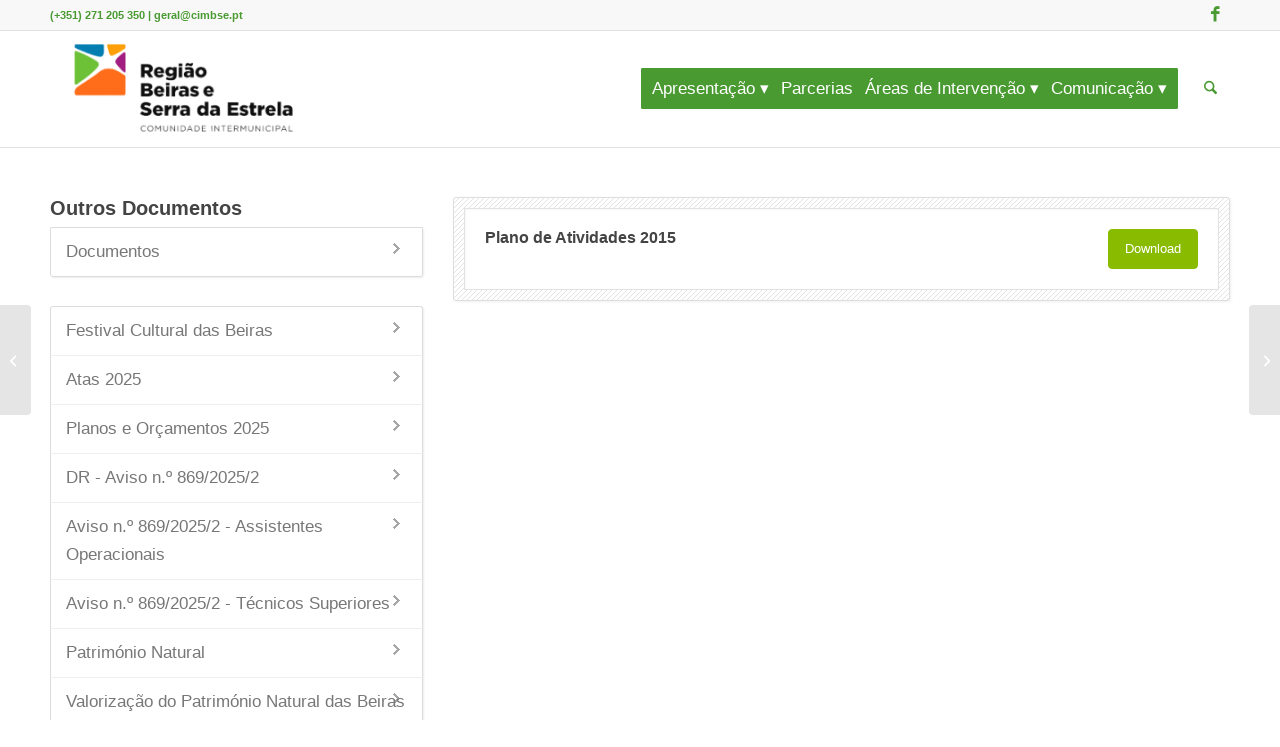

--- FILE ---
content_type: text/html; charset=UTF-8
request_url: https://cimbse.pt/documentos/plano-de-atividades-2015/
body_size: 34066
content:
<!DOCTYPE html><html lang="pt-PT" class="html_stretched responsive av-preloader-disabled  html_header_top html_logo_left html_main_nav_header html_menu_right html_large html_header_sticky html_header_shrinking html_header_topbar_active html_mobile_menu_phone html_header_searchicon html_content_align_center html_header_unstick_top_disabled html_header_stretch_disabled html_av-submenu-hidden html_av-submenu-display-click html_av-overlay-side html_av-overlay-side-classic html_av-submenu-noclone html_entry_id_2088 av-cookies-consent-show-message-bar av-cookies-cookie-consent-enabled av-cookies-can-opt-out av-cookies-user-silent-accept avia-cookie-check-browser-settings av-no-preview av-default-lightbox html_text_menu_active av-mobile-menu-switch-default"><head><script data-no-optimize="1">var litespeed_docref=sessionStorage.getItem("litespeed_docref");litespeed_docref&&(Object.defineProperty(document,"referrer",{get:function(){return litespeed_docref}}),sessionStorage.removeItem("litespeed_docref"));</script> <meta charset="UTF-8" /><meta name="robots" content="index, follow" /><meta name="viewport" content="width=device-width, initial-scale=1"><title>Plano de Atividades 2015 &#8211; CIMBSE</title><meta name='robots' content='max-image-preview:large' /> <script type="litespeed/javascript">function avia_cookie_check_sessionStorage(){var sessionBlocked=!1;try
{var test=sessionStorage.getItem('aviaCookieRefused')!=null}catch(e){sessionBlocked=!0}
var aviaCookieRefused=!sessionBlocked?sessionStorage.getItem('aviaCookieRefused'):null;var html=document.getElementsByTagName('html')[0];if(sessionBlocked||aviaCookieRefused){if(html.className.indexOf('av-cookies-session-refused')<0){html.className+=' av-cookies-session-refused'}}
if(sessionBlocked||aviaCookieRefused||document.cookie.match(/aviaCookieConsent/)){if(html.className.indexOf('av-cookies-user-silent-accept')>=0){html.className=html.className.replace(/\bav-cookies-user-silent-accept\b/g,'')}}}
avia_cookie_check_sessionStorage()</script> <link rel='dns-prefetch' href='//use.fontawesome.com' /><link rel='dns-prefetch' href='//cdn.beira.pt' /><link rel="alternate" type="application/rss+xml" title="CIMBSE &raquo; Feed" href="https://cimbse.pt/feed/" /><link rel="alternate" type="application/rss+xml" title="CIMBSE &raquo; Feed de comentários" href="https://cimbse.pt/comments/feed/" /><link rel="alternate" title="oEmbed (JSON)" type="application/json+oembed" href="https://cimbse.pt/wp-json/oembed/1.0/embed?url=https%3A%2F%2Fcimbse.pt%2Fdocumentos%2Fplano-de-atividades-2015%2F" /><link rel="alternate" title="oEmbed (XML)" type="text/xml+oembed" href="https://cimbse.pt/wp-json/oembed/1.0/embed?url=https%3A%2F%2Fcimbse.pt%2Fdocumentos%2Fplano-de-atividades-2015%2F&#038;format=xml" /><style id='wp-img-auto-sizes-contain-inline-css' type='text/css'>img:is([sizes=auto i],[sizes^="auto," i]){contain-intrinsic-size:3000px 1500px}
/*# sourceURL=wp-img-auto-sizes-contain-inline-css */</style><link rel='stylesheet' id='adsi-grid-framework-css' href='https://cdn.beira.pt/css/adsi-grid-framework.css' type='text/css' media='all' /><link rel='stylesheet' id='adsi-grid-bootstrap-css' href='https://cdn.beira.pt/css/grid-bootstrap.min.css' type='text/css' media='all' /><link data-optimized="2" rel="stylesheet" href="https://cimbse.pt/wp-content/litespeed/css/3d3a5ec58f33c34be3f04098a026ae0c.css?ver=6d597" /><style id='global-styles-inline-css' type='text/css'>:root{--wp--preset--aspect-ratio--square: 1;--wp--preset--aspect-ratio--4-3: 4/3;--wp--preset--aspect-ratio--3-4: 3/4;--wp--preset--aspect-ratio--3-2: 3/2;--wp--preset--aspect-ratio--2-3: 2/3;--wp--preset--aspect-ratio--16-9: 16/9;--wp--preset--aspect-ratio--9-16: 9/16;--wp--preset--color--black: #000000;--wp--preset--color--cyan-bluish-gray: #abb8c3;--wp--preset--color--white: #ffffff;--wp--preset--color--pale-pink: #f78da7;--wp--preset--color--vivid-red: #cf2e2e;--wp--preset--color--luminous-vivid-orange: #ff6900;--wp--preset--color--luminous-vivid-amber: #fcb900;--wp--preset--color--light-green-cyan: #7bdcb5;--wp--preset--color--vivid-green-cyan: #00d084;--wp--preset--color--pale-cyan-blue: #8ed1fc;--wp--preset--color--vivid-cyan-blue: #0693e3;--wp--preset--color--vivid-purple: #9b51e0;--wp--preset--color--metallic-red: #b02b2c;--wp--preset--color--maximum-yellow-red: #edae44;--wp--preset--color--yellow-sun: #eeee22;--wp--preset--color--palm-leaf: #83a846;--wp--preset--color--aero: #7bb0e7;--wp--preset--color--old-lavender: #745f7e;--wp--preset--color--steel-teal: #5f8789;--wp--preset--color--raspberry-pink: #d65799;--wp--preset--color--medium-turquoise: #4ecac2;--wp--preset--gradient--vivid-cyan-blue-to-vivid-purple: linear-gradient(135deg,rgb(6,147,227) 0%,rgb(155,81,224) 100%);--wp--preset--gradient--light-green-cyan-to-vivid-green-cyan: linear-gradient(135deg,rgb(122,220,180) 0%,rgb(0,208,130) 100%);--wp--preset--gradient--luminous-vivid-amber-to-luminous-vivid-orange: linear-gradient(135deg,rgb(252,185,0) 0%,rgb(255,105,0) 100%);--wp--preset--gradient--luminous-vivid-orange-to-vivid-red: linear-gradient(135deg,rgb(255,105,0) 0%,rgb(207,46,46) 100%);--wp--preset--gradient--very-light-gray-to-cyan-bluish-gray: linear-gradient(135deg,rgb(238,238,238) 0%,rgb(169,184,195) 100%);--wp--preset--gradient--cool-to-warm-spectrum: linear-gradient(135deg,rgb(74,234,220) 0%,rgb(151,120,209) 20%,rgb(207,42,186) 40%,rgb(238,44,130) 60%,rgb(251,105,98) 80%,rgb(254,248,76) 100%);--wp--preset--gradient--blush-light-purple: linear-gradient(135deg,rgb(255,206,236) 0%,rgb(152,150,240) 100%);--wp--preset--gradient--blush-bordeaux: linear-gradient(135deg,rgb(254,205,165) 0%,rgb(254,45,45) 50%,rgb(107,0,62) 100%);--wp--preset--gradient--luminous-dusk: linear-gradient(135deg,rgb(255,203,112) 0%,rgb(199,81,192) 50%,rgb(65,88,208) 100%);--wp--preset--gradient--pale-ocean: linear-gradient(135deg,rgb(255,245,203) 0%,rgb(182,227,212) 50%,rgb(51,167,181) 100%);--wp--preset--gradient--electric-grass: linear-gradient(135deg,rgb(202,248,128) 0%,rgb(113,206,126) 100%);--wp--preset--gradient--midnight: linear-gradient(135deg,rgb(2,3,129) 0%,rgb(40,116,252) 100%);--wp--preset--font-size--small: 1rem;--wp--preset--font-size--medium: 1.125rem;--wp--preset--font-size--large: 1.75rem;--wp--preset--font-size--x-large: clamp(1.75rem, 3vw, 2.25rem);--wp--preset--spacing--20: 0.44rem;--wp--preset--spacing--30: 0.67rem;--wp--preset--spacing--40: 1rem;--wp--preset--spacing--50: 1.5rem;--wp--preset--spacing--60: 2.25rem;--wp--preset--spacing--70: 3.38rem;--wp--preset--spacing--80: 5.06rem;--wp--preset--shadow--natural: 6px 6px 9px rgba(0, 0, 0, 0.2);--wp--preset--shadow--deep: 12px 12px 50px rgba(0, 0, 0, 0.4);--wp--preset--shadow--sharp: 6px 6px 0px rgba(0, 0, 0, 0.2);--wp--preset--shadow--outlined: 6px 6px 0px -3px rgb(255, 255, 255), 6px 6px rgb(0, 0, 0);--wp--preset--shadow--crisp: 6px 6px 0px rgb(0, 0, 0);}:root { --wp--style--global--content-size: 800px;--wp--style--global--wide-size: 1130px; }:where(body) { margin: 0; }.wp-site-blocks > .alignleft { float: left; margin-right: 2em; }.wp-site-blocks > .alignright { float: right; margin-left: 2em; }.wp-site-blocks > .aligncenter { justify-content: center; margin-left: auto; margin-right: auto; }:where(.is-layout-flex){gap: 0.5em;}:where(.is-layout-grid){gap: 0.5em;}.is-layout-flow > .alignleft{float: left;margin-inline-start: 0;margin-inline-end: 2em;}.is-layout-flow > .alignright{float: right;margin-inline-start: 2em;margin-inline-end: 0;}.is-layout-flow > .aligncenter{margin-left: auto !important;margin-right: auto !important;}.is-layout-constrained > .alignleft{float: left;margin-inline-start: 0;margin-inline-end: 2em;}.is-layout-constrained > .alignright{float: right;margin-inline-start: 2em;margin-inline-end: 0;}.is-layout-constrained > .aligncenter{margin-left: auto !important;margin-right: auto !important;}.is-layout-constrained > :where(:not(.alignleft):not(.alignright):not(.alignfull)){max-width: var(--wp--style--global--content-size);margin-left: auto !important;margin-right: auto !important;}.is-layout-constrained > .alignwide{max-width: var(--wp--style--global--wide-size);}body .is-layout-flex{display: flex;}.is-layout-flex{flex-wrap: wrap;align-items: center;}.is-layout-flex > :is(*, div){margin: 0;}body .is-layout-grid{display: grid;}.is-layout-grid > :is(*, div){margin: 0;}body{padding-top: 0px;padding-right: 0px;padding-bottom: 0px;padding-left: 0px;}a:where(:not(.wp-element-button)){text-decoration: underline;}:root :where(.wp-element-button, .wp-block-button__link){background-color: #32373c;border-width: 0;color: #fff;font-family: inherit;font-size: inherit;font-style: inherit;font-weight: inherit;letter-spacing: inherit;line-height: inherit;padding-top: calc(0.667em + 2px);padding-right: calc(1.333em + 2px);padding-bottom: calc(0.667em + 2px);padding-left: calc(1.333em + 2px);text-decoration: none;text-transform: inherit;}.has-black-color{color: var(--wp--preset--color--black) !important;}.has-cyan-bluish-gray-color{color: var(--wp--preset--color--cyan-bluish-gray) !important;}.has-white-color{color: var(--wp--preset--color--white) !important;}.has-pale-pink-color{color: var(--wp--preset--color--pale-pink) !important;}.has-vivid-red-color{color: var(--wp--preset--color--vivid-red) !important;}.has-luminous-vivid-orange-color{color: var(--wp--preset--color--luminous-vivid-orange) !important;}.has-luminous-vivid-amber-color{color: var(--wp--preset--color--luminous-vivid-amber) !important;}.has-light-green-cyan-color{color: var(--wp--preset--color--light-green-cyan) !important;}.has-vivid-green-cyan-color{color: var(--wp--preset--color--vivid-green-cyan) !important;}.has-pale-cyan-blue-color{color: var(--wp--preset--color--pale-cyan-blue) !important;}.has-vivid-cyan-blue-color{color: var(--wp--preset--color--vivid-cyan-blue) !important;}.has-vivid-purple-color{color: var(--wp--preset--color--vivid-purple) !important;}.has-metallic-red-color{color: var(--wp--preset--color--metallic-red) !important;}.has-maximum-yellow-red-color{color: var(--wp--preset--color--maximum-yellow-red) !important;}.has-yellow-sun-color{color: var(--wp--preset--color--yellow-sun) !important;}.has-palm-leaf-color{color: var(--wp--preset--color--palm-leaf) !important;}.has-aero-color{color: var(--wp--preset--color--aero) !important;}.has-old-lavender-color{color: var(--wp--preset--color--old-lavender) !important;}.has-steel-teal-color{color: var(--wp--preset--color--steel-teal) !important;}.has-raspberry-pink-color{color: var(--wp--preset--color--raspberry-pink) !important;}.has-medium-turquoise-color{color: var(--wp--preset--color--medium-turquoise) !important;}.has-black-background-color{background-color: var(--wp--preset--color--black) !important;}.has-cyan-bluish-gray-background-color{background-color: var(--wp--preset--color--cyan-bluish-gray) !important;}.has-white-background-color{background-color: var(--wp--preset--color--white) !important;}.has-pale-pink-background-color{background-color: var(--wp--preset--color--pale-pink) !important;}.has-vivid-red-background-color{background-color: var(--wp--preset--color--vivid-red) !important;}.has-luminous-vivid-orange-background-color{background-color: var(--wp--preset--color--luminous-vivid-orange) !important;}.has-luminous-vivid-amber-background-color{background-color: var(--wp--preset--color--luminous-vivid-amber) !important;}.has-light-green-cyan-background-color{background-color: var(--wp--preset--color--light-green-cyan) !important;}.has-vivid-green-cyan-background-color{background-color: var(--wp--preset--color--vivid-green-cyan) !important;}.has-pale-cyan-blue-background-color{background-color: var(--wp--preset--color--pale-cyan-blue) !important;}.has-vivid-cyan-blue-background-color{background-color: var(--wp--preset--color--vivid-cyan-blue) !important;}.has-vivid-purple-background-color{background-color: var(--wp--preset--color--vivid-purple) !important;}.has-metallic-red-background-color{background-color: var(--wp--preset--color--metallic-red) !important;}.has-maximum-yellow-red-background-color{background-color: var(--wp--preset--color--maximum-yellow-red) !important;}.has-yellow-sun-background-color{background-color: var(--wp--preset--color--yellow-sun) !important;}.has-palm-leaf-background-color{background-color: var(--wp--preset--color--palm-leaf) !important;}.has-aero-background-color{background-color: var(--wp--preset--color--aero) !important;}.has-old-lavender-background-color{background-color: var(--wp--preset--color--old-lavender) !important;}.has-steel-teal-background-color{background-color: var(--wp--preset--color--steel-teal) !important;}.has-raspberry-pink-background-color{background-color: var(--wp--preset--color--raspberry-pink) !important;}.has-medium-turquoise-background-color{background-color: var(--wp--preset--color--medium-turquoise) !important;}.has-black-border-color{border-color: var(--wp--preset--color--black) !important;}.has-cyan-bluish-gray-border-color{border-color: var(--wp--preset--color--cyan-bluish-gray) !important;}.has-white-border-color{border-color: var(--wp--preset--color--white) !important;}.has-pale-pink-border-color{border-color: var(--wp--preset--color--pale-pink) !important;}.has-vivid-red-border-color{border-color: var(--wp--preset--color--vivid-red) !important;}.has-luminous-vivid-orange-border-color{border-color: var(--wp--preset--color--luminous-vivid-orange) !important;}.has-luminous-vivid-amber-border-color{border-color: var(--wp--preset--color--luminous-vivid-amber) !important;}.has-light-green-cyan-border-color{border-color: var(--wp--preset--color--light-green-cyan) !important;}.has-vivid-green-cyan-border-color{border-color: var(--wp--preset--color--vivid-green-cyan) !important;}.has-pale-cyan-blue-border-color{border-color: var(--wp--preset--color--pale-cyan-blue) !important;}.has-vivid-cyan-blue-border-color{border-color: var(--wp--preset--color--vivid-cyan-blue) !important;}.has-vivid-purple-border-color{border-color: var(--wp--preset--color--vivid-purple) !important;}.has-metallic-red-border-color{border-color: var(--wp--preset--color--metallic-red) !important;}.has-maximum-yellow-red-border-color{border-color: var(--wp--preset--color--maximum-yellow-red) !important;}.has-yellow-sun-border-color{border-color: var(--wp--preset--color--yellow-sun) !important;}.has-palm-leaf-border-color{border-color: var(--wp--preset--color--palm-leaf) !important;}.has-aero-border-color{border-color: var(--wp--preset--color--aero) !important;}.has-old-lavender-border-color{border-color: var(--wp--preset--color--old-lavender) !important;}.has-steel-teal-border-color{border-color: var(--wp--preset--color--steel-teal) !important;}.has-raspberry-pink-border-color{border-color: var(--wp--preset--color--raspberry-pink) !important;}.has-medium-turquoise-border-color{border-color: var(--wp--preset--color--medium-turquoise) !important;}.has-vivid-cyan-blue-to-vivid-purple-gradient-background{background: var(--wp--preset--gradient--vivid-cyan-blue-to-vivid-purple) !important;}.has-light-green-cyan-to-vivid-green-cyan-gradient-background{background: var(--wp--preset--gradient--light-green-cyan-to-vivid-green-cyan) !important;}.has-luminous-vivid-amber-to-luminous-vivid-orange-gradient-background{background: var(--wp--preset--gradient--luminous-vivid-amber-to-luminous-vivid-orange) !important;}.has-luminous-vivid-orange-to-vivid-red-gradient-background{background: var(--wp--preset--gradient--luminous-vivid-orange-to-vivid-red) !important;}.has-very-light-gray-to-cyan-bluish-gray-gradient-background{background: var(--wp--preset--gradient--very-light-gray-to-cyan-bluish-gray) !important;}.has-cool-to-warm-spectrum-gradient-background{background: var(--wp--preset--gradient--cool-to-warm-spectrum) !important;}.has-blush-light-purple-gradient-background{background: var(--wp--preset--gradient--blush-light-purple) !important;}.has-blush-bordeaux-gradient-background{background: var(--wp--preset--gradient--blush-bordeaux) !important;}.has-luminous-dusk-gradient-background{background: var(--wp--preset--gradient--luminous-dusk) !important;}.has-pale-ocean-gradient-background{background: var(--wp--preset--gradient--pale-ocean) !important;}.has-electric-grass-gradient-background{background: var(--wp--preset--gradient--electric-grass) !important;}.has-midnight-gradient-background{background: var(--wp--preset--gradient--midnight) !important;}.has-small-font-size{font-size: var(--wp--preset--font-size--small) !important;}.has-medium-font-size{font-size: var(--wp--preset--font-size--medium) !important;}.has-large-font-size{font-size: var(--wp--preset--font-size--large) !important;}.has-x-large-font-size{font-size: var(--wp--preset--font-size--x-large) !important;}
/*# sourceURL=global-styles-inline-css */</style><link rel='stylesheet' id='adsi-popover-css-css' href='https://cdn.beira.pt/css/ggpopover.min.css' type='text/css' media='all' /> <script type="litespeed/javascript" data-src="https://cimbse.pt/wp-includes/js/jquery/jquery.min.js" id="jquery-core-js"></script> <script type="litespeed/javascript" data-src="https://cdn.beira.pt/js/ggpopover.min.js" id="adsi-popover-js-js"></script> <link rel="https://api.w.org/" href="https://cimbse.pt/wp-json/" /><link rel="EditURI" type="application/rsd+xml" title="RSD" href="https://cimbse.pt/xmlrpc.php?rsd" /><link rel="canonical" href="https://cimbse.pt/documentos/plano-de-atividades-2015/" /><link rel='shortlink' href='https://cimbse.pt/?p=2088' />
 <script type="litespeed/javascript">(function(url){if(/(?:Chrome\/26\.0\.1410\.63 Safari\/537\.31|WordfenceTestMonBot)/.test(navigator.userAgent)){return}
var addEvent=function(evt,handler){if(window.addEventListener){document.addEventListener(evt,handler,!1)}else if(window.attachEvent){document.attachEvent('on'+evt,handler)}};var removeEvent=function(evt,handler){if(window.removeEventListener){document.removeEventListener(evt,handler,!1)}else if(window.detachEvent){document.detachEvent('on'+evt,handler)}};var evts='contextmenu dblclick drag dragend dragenter dragleave dragover dragstart drop keydown keypress keyup mousedown mousemove mouseout mouseover mouseup mousewheel scroll'.split(' ');var logHuman=function(){if(window.wfLogHumanRan){return}
window.wfLogHumanRan=!0;var wfscr=document.createElement('script');wfscr.type='text/javascript';wfscr.async=!0;wfscr.src=url+'&r='+Math.random();(document.getElementsByTagName('head')[0]||document.getElementsByTagName('body')[0]).appendChild(wfscr);for(var i=0;i<evts.length;i++){removeEvent(evts[i],logHuman)}};for(var i=0;i<evts.length;i++){addEvent(evts[i],logHuman)}})('//cimbse.pt/?wordfence_lh=1&hid=894882479425D448CB905F4018582041')</script> <link rel="icon" href="https://cimbse.pt/wp-content/uploads/2025/01/Favicon-CIMRBSE.png" type="image/png">
<!--[if lt IE 9]><script src="https://cimbse.pt/wp-content/themes/enfold/js/html5shiv.js"></script><![endif]--><link rel="profile" href="https://gmpg.org/xfn/11" /><link rel="alternate" type="application/rss+xml" title="CIMBSE RSS2 Feed" href="https://cimbse.pt/feed/" /><link rel="pingback" href="https://cimbse.pt/xmlrpc.php" /> <script type="litespeed/javascript">'use strict';var avia_is_mobile=!1;if(/Android|webOS|iPhone|iPad|iPod|BlackBerry|IEMobile|Opera Mini/i.test(navigator.userAgent)&&'ontouchstart' in document.documentElement){avia_is_mobile=!0;document.documentElement.className+=' avia_mobile '}else{document.documentElement.className+=' avia_desktop '};document.documentElement.className+=' js_active ';(function(){var e=['-webkit-','-moz-','-ms-',''],n='',o=!1,a=!1;for(var t in e){if(e[t]+'transform' in document.documentElement.style){o=!0;n=e[t]+'transform'};if(e[t]+'perspective' in document.documentElement.style){a=!0}};if(o){document.documentElement.className+=' avia_transform '};if(a){document.documentElement.className+=' avia_transform3d '};if(typeof document.getElementsByClassName=='function'&&typeof document.documentElement.getBoundingClientRect=='function'&&avia_is_mobile==!1){if(n&&window.innerHeight>0){setTimeout(function(){var e=0,o={},a=0,t=document.getElementsByClassName('av-parallax'),i=window.pageYOffset||document.documentElement.scrollTop;for(e=0;e<t.length;e++){t[e].style.top='0px';o=t[e].getBoundingClientRect();a=Math.ceil((window.innerHeight+i-o.top)*0.3);t[e].style[n]='translate(0px, '+a+'px)';t[e].style.top='auto';t[e].className+=' enabled-parallax '}},50)}}})()</script><style type="text/css">@font-face {font-family: 'entypo-fontello-enfold'; font-weight: normal; font-style: normal; font-display: swap;
		src: url('https://cimbse.pt/wp-content/themes/enfold/config-templatebuilder/avia-template-builder/assets/fonts/entypo-fontello-enfold/entypo-fontello-enfold.woff2') format('woff2'),
		url('https://cimbse.pt/wp-content/themes/enfold/config-templatebuilder/avia-template-builder/assets/fonts/entypo-fontello-enfold/entypo-fontello-enfold.woff') format('woff'),
		url('https://cimbse.pt/wp-content/themes/enfold/config-templatebuilder/avia-template-builder/assets/fonts/entypo-fontello-enfold/entypo-fontello-enfold.ttf') format('truetype'),
		url('https://cimbse.pt/wp-content/themes/enfold/config-templatebuilder/avia-template-builder/assets/fonts/entypo-fontello-enfold/entypo-fontello-enfold.svg#entypo-fontello-enfold') format('svg'),
		url('https://cimbse.pt/wp-content/themes/enfold/config-templatebuilder/avia-template-builder/assets/fonts/entypo-fontello-enfold/entypo-fontello-enfold.eot'),
		url('https://cimbse.pt/wp-content/themes/enfold/config-templatebuilder/avia-template-builder/assets/fonts/entypo-fontello-enfold/entypo-fontello-enfold.eot?#iefix') format('embedded-opentype');
		}

		#top .avia-font-entypo-fontello-enfold, body .avia-font-entypo-fontello-enfold, html body [data-av_iconfont='entypo-fontello-enfold']:before{ font-family: 'entypo-fontello-enfold'; }
		
		@font-face {font-family: 'entypo-fontello'; font-weight: normal; font-style: normal; font-display: swap;
		src: url('https://cimbse.pt/wp-content/themes/enfold/config-templatebuilder/avia-template-builder/assets/fonts/entypo-fontello/entypo-fontello.woff2') format('woff2'),
		url('https://cimbse.pt/wp-content/themes/enfold/config-templatebuilder/avia-template-builder/assets/fonts/entypo-fontello/entypo-fontello.woff') format('woff'),
		url('https://cimbse.pt/wp-content/themes/enfold/config-templatebuilder/avia-template-builder/assets/fonts/entypo-fontello/entypo-fontello.ttf') format('truetype'),
		url('https://cimbse.pt/wp-content/themes/enfold/config-templatebuilder/avia-template-builder/assets/fonts/entypo-fontello/entypo-fontello.svg#entypo-fontello') format('svg'),
		url('https://cimbse.pt/wp-content/themes/enfold/config-templatebuilder/avia-template-builder/assets/fonts/entypo-fontello/entypo-fontello.eot'),
		url('https://cimbse.pt/wp-content/themes/enfold/config-templatebuilder/avia-template-builder/assets/fonts/entypo-fontello/entypo-fontello.eot?#iefix') format('embedded-opentype');
		}

		#top .avia-font-entypo-fontello, body .avia-font-entypo-fontello, html body [data-av_iconfont='entypo-fontello']:before{ font-family: 'entypo-fontello'; }</style></head><body id="top" class="wp-singular balcao_online-template-default single single-balcao_online postid-2088 wp-theme-enfold wp-child-theme-cobalt stretched rtl_columns av-curtain-numeric post-type-balcao_online tipo_de_documento-planos-e-orcamentos tipo_de_documento-planos-e-orcamentos-2015 ano_civil-2015 avia-responsive-images-support av-recaptcha-enabled av-google-badge-hide" itemscope="itemscope" itemtype="https://schema.org/WebPage" ><div id='wrap_all'><header id='header' class='all_colors header_color light_bg_color  av_header_top av_logo_left av_main_nav_header av_menu_right av_large av_header_sticky av_header_shrinking av_header_stretch_disabled av_mobile_menu_phone av_header_searchicon av_header_unstick_top_disabled av_seperator_small_border av_bottom_nav_disabled ' aria-label="Header" data-av_shrink_factor='50' role="banner" itemscope="itemscope" itemtype="https://schema.org/WPHeader" ><div id='header_meta' class='container_wrap container_wrap_meta  av_icon_active_right av_extra_header_active av_secondary_left av_phone_active_left av_entry_id_2088'><div class='container'><ul class='noLightbox social_bookmarks icon_count_2'><li class='social_bookmarks_facebook av-social-link-facebook social_icon_1 avia_social_iconfont'><a  target="_blank" aria-label="Link to Facebook" href='https://www.facebook.com/CIM-Beiras-e-Serra-da-Estrela-1619152471683410/' data-av_icon='' data-av_iconfont='entypo-fontello' title="Link to Facebook" desc="Link to Facebook" title='Link to Facebook'><span class='avia_hidden_link_text'>Link to Facebook</span></a></li></ul><div class='phone-info '><div>(+351) 271 205 350 | geral@cimbse.pt</div></div></div></div><div  id='header_main' class='container_wrap container_wrap_logo'><div class='container av-logo-container'><div class='inner-container'><span class='logo avia-standard-logo'><a href='https://cimbse.pt/' class='' aria-label='CIMBSE' ><img data-lazyloaded="1" src="[data-uri]" data-src="https://cimbse.pt/wp-content/uploads/2025/01/Design-sem-nome-8-300x130.png" height="100" width="300" alt='CIMBSE' title='' /></a></span><nav class='main_menu' data-selectname='Selecione uma página'  role="navigation" itemscope="itemscope" itemtype="https://schema.org/SiteNavigationElement" ><div class="avia-menu av-main-nav-wrap"><ul role="menu" class="menu av-main-nav" id="avia-menu"><li role="menuitem" id="menu-item-3627" class="menu-item menu-item-type-post_type menu-item-object-page menu-item-has-children av-menu-button av-menu-button-colored menu-item-top-level menu-item-top-level-1"><a href="https://cimbse.pt/apresentacao/" itemprop="url" tabindex="0"><span class="avia-bullet"></span><span class="avia-menu-text">Apresentação</span><span class="avia-menu-fx"><span class="avia-arrow-wrap"><span class="avia-arrow"></span></span></span></a><ul class="sub-menu"><li role="menuitem" id="menu-item-3628" class="menu-item menu-item-type-post_type menu-item-object-page"><a href="https://cimbse.pt/apresentacao/quem-somos/" itemprop="url" tabindex="0"><span class="avia-bullet"></span><span class="avia-menu-text">Quem Somos</span></a></li><li role="menuitem" id="menu-item-3656" class="menu-item menu-item-type-post_type menu-item-object-page"><a href="https://cimbse.pt/territorio-intermunicipal-beiras-e-serra-da-estrela/" itemprop="url" tabindex="0"><span class="avia-bullet"></span><span class="avia-menu-text">Território</span></a></li><li role="menuitem" id="menu-item-3629" class="menu-item menu-item-type-post_type menu-item-object-page"><a href="https://cimbse.pt/apresentacao/municipios-associados/" itemprop="url" tabindex="0"><span class="avia-bullet"></span><span class="avia-menu-text">Municípios Associados</span></a></li><li role="menuitem" id="menu-item-3630" class="menu-item menu-item-type-custom menu-item-object-custom menu-item-has-children"><a href="#" itemprop="url" tabindex="0"><span class="avia-bullet"></span><span class="avia-menu-text">Orgãos</span></a><ul class="sub-menu"><li role="menuitem" id="menu-item-3631" class="menu-item menu-item-type-post_type menu-item-object-page menu-item-has-children"><a href="https://cimbse.pt/assembleia-intermunicipal/" itemprop="url" tabindex="0"><span class="avia-bullet"></span><span class="avia-menu-text">Assembleia Intermunicipal</span></a><ul class="sub-menu"><li role="menuitem" id="menu-item-3847" class="menu-item menu-item-type-taxonomy menu-item-object-tipo_de_documento"><a href="https://cimbse.pt/tipo-de-documento/assembleia-intermunicipal/atas-da-assembleia-intermunicipal/" itemprop="url" tabindex="0"><span class="avia-bullet"></span><span class="avia-menu-text">Atas da Assembleia Intermunicipal</span></a></li><li role="menuitem" id="menu-item-7425" class="menu-item menu-item-type-taxonomy menu-item-object-tipo_de_documento menu-item-has-children"><a href="https://cimbse.pt/tipo-de-documento/assembleia-intermunicipal/editais-da-assembleia-intermunicipal/" itemprop="url" tabindex="0"><span class="avia-bullet"></span><span class="avia-menu-text">Editais da Assembleia Intermunicipal</span></a><ul class="sub-menu"><li role="menuitem" id="menu-item-7424" class="menu-item menu-item-type-taxonomy menu-item-object-tipo_de_documento"><a href="https://cimbse.pt/tipo-de-documento/assembleia-intermunicipal/editais-da-assembleia-intermunicipal/editais-2023/" itemprop="url" tabindex="0"><span class="avia-bullet"></span><span class="avia-menu-text">Editais 2023</span></a></li></ul></li></ul></li><li role="menuitem" id="menu-item-3633" class="menu-item menu-item-type-post_type menu-item-object-page menu-item-has-children"><a href="https://cimbse.pt/conselho-intermunicipal/" itemprop="url" tabindex="0"><span class="avia-bullet"></span><span class="avia-menu-text">Conselho Intermunicipal</span></a><ul class="sub-menu"><li role="menuitem" id="menu-item-3848" class="menu-item menu-item-type-taxonomy menu-item-object-tipo_de_documento"><a href="https://cimbse.pt/tipo-de-documento/conselho-intermunicipal/atas-do-conselho-intermunicipal/" itemprop="url" tabindex="0"><span class="avia-bullet"></span><span class="avia-menu-text">Atas do Conselho Intermunicipal</span></a></li><li role="menuitem" id="menu-item-3849" class="menu-item menu-item-type-taxonomy menu-item-object-tipo_de_documento"><a href="https://cimbse.pt/tipo-de-documento/conselho-intermunicipal/planos-e-orcamentos-do-conselho-intermunicipal/" itemprop="url" tabindex="0"><span class="avia-bullet"></span><span class="avia-menu-text">Planos e Orçamentos do Conselho Intermunicipal</span></a></li></ul></li><li role="menuitem" id="menu-item-3636" class="menu-item menu-item-type-post_type menu-item-object-page menu-item-has-children"><a href="https://cimbse.pt/secretario-executivo-intermunicipal/" itemprop="url" tabindex="0"><span class="avia-bullet"></span><span class="avia-menu-text">Secretário Executivo Intermunicipal</span></a><ul class="sub-menu"><li role="menuitem" id="menu-item-3851" class="menu-item menu-item-type-taxonomy menu-item-object-tipo_de_documento"><a href="https://cimbse.pt/tipo-de-documento/secretariado-executivo-intermunicipal/atas-do-secretariado-executivo-intermunicipal/" itemprop="url" tabindex="0"><span class="avia-bullet"></span><span class="avia-menu-text">Atas do Secretariado Executivo Intermunicipal</span></a></li></ul></li><li role="menuitem" id="menu-item-3643" class="menu-item menu-item-type-post_type menu-item-object-page"><a href="https://cimbse.pt/conselho-estrategico-para-o-desenvolvimento-intermunicipal/" itemprop="url" tabindex="0"><span class="avia-bullet"></span><span class="avia-menu-text">Conselho Estratégico para o Desenvolvimento Intermunicipal</span></a></li></ul></li><li role="menuitem" id="menu-item-4914" class="menu-item menu-item-type-post_type menu-item-object-balcao_online"><a href="https://cimbse.pt/documentos/estatutos-cim-bse/" itemprop="url" tabindex="0"><span class="avia-bullet"></span><span class="avia-menu-text">Estatutos CIM-BSE</span></a></li><li role="menuitem" id="menu-item-3646" class="menu-item menu-item-type-post_type menu-item-object-page menu-item-has-children"><a href="https://cimbse.pt/recursos-humanos/" itemprop="url" tabindex="0"><span class="avia-bullet"></span><span class="avia-menu-text">Recursos Humanos</span></a><ul class="sub-menu"><li role="menuitem" id="menu-item-3644" class="menu-item menu-item-type-post_type menu-item-object-page"><a href="https://cimbse.pt/organigrama/" itemprop="url" tabindex="0"><span class="avia-bullet"></span><span class="avia-menu-text">Organograma</span></a></li><li role="menuitem" id="menu-item-3647" class="menu-item menu-item-type-taxonomy menu-item-object-tipo_de_documento menu-item-has-children"><a href="https://cimbse.pt/tipo-de-documento/recursos-humanos/processos-concursais/" itemprop="url" tabindex="0"><span class="avia-bullet"></span><span class="avia-menu-text">Processos Concursais</span></a><ul class="sub-menu"><li role="menuitem" id="menu-item-6900" class="menu-item menu-item-type-custom menu-item-object-custom"><a href="/tipo-de-documento/recursos-humanos/processos-concursais/em-curso/" itemprop="url" tabindex="0"><span class="avia-bullet"></span><span class="avia-menu-text">Em Curso</span></a></li><li role="menuitem" id="menu-item-6316" class="menu-item menu-item-type-taxonomy menu-item-object-tipo_de_documento"><a href="https://cimbse.pt/tipo-de-documento/recursos-humanos/processos-concursais/processos-concursais-2022/" itemprop="url" tabindex="0"><span class="avia-bullet"></span><span class="avia-menu-text">Processos Concursais 2022</span></a></li><li role="menuitem" id="menu-item-6315" class="menu-item menu-item-type-taxonomy menu-item-object-tipo_de_documento"><a href="https://cimbse.pt/tipo-de-documento/recursos-humanos/processos-concursais/processos-concursais-2021/" itemprop="url" tabindex="0"><span class="avia-bullet"></span><span class="avia-menu-text">Processos Concursais 2021</span></a></li><li role="menuitem" id="menu-item-6314" class="menu-item menu-item-type-taxonomy menu-item-object-tipo_de_documento"><a href="https://cimbse.pt/tipo-de-documento/recursos-humanos/processos-concursais/processos-concursais-2020/" itemprop="url" tabindex="0"><span class="avia-bullet"></span><span class="avia-menu-text">Processos Concursais 2020</span></a></li><li role="menuitem" id="menu-item-6313" class="menu-item menu-item-type-taxonomy menu-item-object-tipo_de_documento"><a href="https://cimbse.pt/tipo-de-documento/recursos-humanos/processos-concursais/processos-concursais-2019/" itemprop="url" tabindex="0"><span class="avia-bullet"></span><span class="avia-menu-text">Processos Concursais 2019</span></a></li><li role="menuitem" id="menu-item-6312" class="menu-item menu-item-type-taxonomy menu-item-object-tipo_de_documento"><a href="https://cimbse.pt/tipo-de-documento/recursos-humanos/processos-concursais/processos-concursais-2018/" itemprop="url" tabindex="0"><span class="avia-bullet"></span><span class="avia-menu-text">Processos Concursais 2018</span></a></li><li role="menuitem" id="menu-item-6318" class="menu-item menu-item-type-taxonomy menu-item-object-tipo_de_documento"><a href="https://cimbse.pt/tipo-de-documento/recursos-humanos/processos-concursais/processos-concursais-2016/" itemprop="url" tabindex="0"><span class="avia-bullet"></span><span class="avia-menu-text">Processos Concursais 2016</span></a></li><li role="menuitem" id="menu-item-6812" class="menu-item menu-item-type-taxonomy menu-item-object-tipo_de_documento"><a href="https://cimbse.pt/tipo-de-documento/recursos-humanos/processos-concursais/arquivo/" itemprop="url" tabindex="0"><span class="avia-bullet"></span><span class="avia-menu-text">Arquivo</span></a></li></ul></li></ul></li><li role="menuitem" id="menu-item-3655" class="menu-item menu-item-type-taxonomy menu-item-object-tipo_de_documento current-balcao_online-ancestor"><a href="https://cimbse.pt/tipo-de-documento/informacao-de-gestao/" itemprop="url" tabindex="0"><span class="avia-bullet"></span><span class="avia-menu-text">Informação de Gestão</span></a></li><li role="menuitem" id="menu-item-3670" class="menu-item menu-item-type-post_type menu-item-object-page"><a href="https://cimbse.pt/contactos/" itemprop="url" tabindex="0"><span class="avia-bullet"></span><span class="avia-menu-text">Contactos</span></a></li></ul></li><li role="menuitem" id="menu-item-3657" class="menu-item menu-item-type-post_type menu-item-object-page av-menu-button av-menu-button-colored menu-item-top-level menu-item-top-level-2"><a href="https://cimbse.pt/parcerias/" itemprop="url" tabindex="0"><span class="avia-bullet"></span><span class="avia-menu-text">Parcerias</span><span class="avia-menu-fx"><span class="avia-arrow-wrap"><span class="avia-arrow"></span></span></span></a></li><li role="menuitem" id="menu-item-3687" class="menu-item menu-item-type-custom menu-item-object-custom menu-item-has-children av-menu-button av-menu-button-colored menu-item-top-level menu-item-top-level-3"><a href="#" itemprop="url" tabindex="0"><span class="avia-bullet"></span><span class="avia-menu-text">Áreas de Intervenção</span><span class="avia-menu-fx"><span class="avia-arrow-wrap"><span class="avia-arrow"></span></span></span></a><ul class="sub-menu"><li role="menuitem" id="menu-item-8395" class="menu-item menu-item-type-post_type menu-item-object-page menu-item-has-children"><a href="https://cimbse.pt/projetos-de-cooperacao-transfronteirica/" itemprop="url" tabindex="0"><span class="avia-bullet"></span><span class="avia-menu-text">Projetos de Cooperação Transfronteiriça</span></a><ul class="sub-menu"><li role="menuitem" id="menu-item-8539" class="menu-item menu-item-type-post_type menu-item-object-page"><a href="https://cimbse.pt/projetos-de-cooperacao-transfronteirica/start-in-mountains/" itemprop="url" tabindex="0"><span class="avia-bullet"></span><span class="avia-menu-text">Start in Mountains</span></a></li></ul></li><li role="menuitem" id="menu-item-7694" class="menu-item menu-item-type-taxonomy menu-item-object-tipo_de_documento menu-item-has-children"><a href="https://cimbse.pt/tipo-de-documento/portugal-2030/" itemprop="url" tabindex="0"><span class="avia-bullet"></span><span class="avia-menu-text">Portugal 2030</span></a><ul class="sub-menu"><li role="menuitem" id="menu-item-7695" class="menu-item menu-item-type-taxonomy menu-item-object-tipo_de_documento"><a href="https://cimbse.pt/tipo-de-documento/portugal-2030/iti-cimbse-2030/" itemprop="url" tabindex="0"><span class="avia-bullet"></span><span class="avia-menu-text">ITI CIMBSE 2030</span></a></li><li role="menuitem" id="menu-item-7700" class="menu-item menu-item-type-taxonomy menu-item-object-tipo_de_documento"><a href="https://cimbse.pt/tipo-de-documento/portugal-2030/plano-estrategico-da-cimbse-2030/" itemprop="url" tabindex="0"><span class="avia-bullet"></span><span class="avia-menu-text">Plano Estratégico da CIMBSE 2030</span></a></li><li role="menuitem" id="menu-item-8503" class="menu-item menu-item-type-post_type menu-item-object-page"><a href="https://cimbse.pt/assistencia-tecnica-2024-2027/" itemprop="url" tabindex="0"><span class="avia-bullet"></span><span class="avia-menu-text">Assistência Técnica 2024-2027</span></a></li><li role="menuitem" id="menu-item-8507" class="menu-item menu-item-type-post_type menu-item-object-page"><a href="https://cimbse.pt/beiras-e-serra-da-estrela-invest/" itemprop="url" tabindex="0"><span class="avia-bullet"></span><span class="avia-menu-text">Beiras e Serra da Estrela Invest +</span></a></li></ul></li><li role="menuitem" id="menu-item-3659" class="menu-item menu-item-type-post_type menu-item-object-page menu-item-has-children"><a href="https://cimbse.pt/projetos/portugal-2020-eidt/" itemprop="url" tabindex="0"><span class="avia-bullet"></span><span class="avia-menu-text">Portugal 2020</span></a><ul class="sub-menu"><li role="menuitem" id="menu-item-7784" class="menu-item menu-item-type-taxonomy menu-item-object-tipo_de_documento"><a href="https://cimbse.pt/tipo-de-documento/portugal-2020/assistencia-tecnica/" itemprop="url" tabindex="0"><span class="avia-bullet"></span><span class="avia-menu-text">Assistência Técnica</span></a></li><li role="menuitem" id="menu-item-7785" class="menu-item menu-item-type-taxonomy menu-item-object-tipo_de_documento"><a href="https://cimbse.pt/tipo-de-documento/portugal-2020/integracao-de-jovens-e-ou-adultos-no-mercado-laboral-pepal/" itemprop="url" tabindex="0"><span class="avia-bullet"></span><span class="avia-menu-text">Integração de Jovens e/ou Adultos no Mercado Laboral – PEPAL</span></a></li><li role="menuitem" id="menu-item-7718" class="menu-item menu-item-type-taxonomy menu-item-object-tipo_de_documento"><a href="https://cimbse.pt/tipo-de-documento/portugal-2020/plano-de-acao-estrategia-integrada-de-desenvolvimento-territorial-2030cim-bse/" itemprop="url" tabindex="0"><span class="avia-bullet"></span><span class="avia-menu-text">Plano de ação &#8211; Estratégia Integrada de Desenvolvimento Territorial 2030@CIM BSE</span></a></li><li role="menuitem" id="menu-item-7720" class="menu-item menu-item-type-taxonomy menu-item-object-tipo_de_documento"><a href="https://cimbse.pt/tipo-de-documento/portugal-2020/plano-de-acao-iti-cim-bse/" itemprop="url" tabindex="0"><span class="avia-bullet"></span><span class="avia-menu-text">Plano de Ação &#8211; ITI CIM-BSE</span></a></li><li role="menuitem" id="menu-item-5555" class="menu-item menu-item-type-taxonomy menu-item-object-tipo_de_documento menu-item-has-children"><a href="https://cimbse.pt/tipo-de-documento/portugal-2020/programa-de-valorizacao-da-fileira-do-queijo-da-regiao-centro/" itemprop="url" tabindex="0"><span class="avia-bullet"></span><span class="avia-menu-text">Programa de valorização da Fileira do Queijo da região centro</span></a><ul class="sub-menu"><li role="menuitem" id="menu-item-5539" class="menu-item menu-item-type-post_type menu-item-object-page"><a href="https://cimbse.pt/projetos/portugal-2020-eidt/escola-de-queijeiros/" itemprop="url" tabindex="0"><span class="avia-bullet"></span><span class="avia-menu-text">Escola de Queijeiros</span></a></li><li role="menuitem" id="menu-item-5560" class="menu-item menu-item-type-post_type menu-item-object-page"><a href="https://cimbse.pt/projetos/portugal-2020-eidt/vale-pastor/" itemprop="url" tabindex="0"><span class="avia-bullet"></span><span class="avia-menu-text">Vale Pastor</span></a></li></ul></li><li role="menuitem" id="menu-item-6810" class="menu-item menu-item-type-custom menu-item-object-custom"><a href="/tipo-de-documento/portugal-2020/plano-inovador-de-combate-ao-insucesso-escolar-da-cimbse/" itemprop="url" tabindex="0"><span class="avia-bullet"></span><span class="avia-menu-text">Plano Inovador de Combate ao Insucesso Escolar da CIMBSE</span></a></li><li role="menuitem" id="menu-item-6811" class="menu-item menu-item-type-custom menu-item-object-custom"><a href="/tipo-de-documento/portugal-2020/plano-inovador-de-combate-ao-insucesso-escolar-da-cimbse-ii/" itemprop="url" tabindex="0"><span class="avia-bullet"></span><span class="avia-menu-text">Plano Inovador de Combate ao Insucesso Escolar da CIMBSE II</span></a></li><li role="menuitem" id="menu-item-6831" class="menu-item menu-item-type-custom menu-item-object-custom"><a href="/tipo-de-documento/portugal-2020/siac-rede-de-empreendedorismo-das-beiras-e-serra-da-estrela-ii/" itemprop="url" tabindex="0"><span class="avia-bullet"></span><span class="avia-menu-text">SIAC &#8211; Rede de Empreendedorismo das Beiras e Serra da Estrela II</span></a></li><li role="menuitem" id="menu-item-6855" class="menu-item menu-item-type-custom menu-item-object-custom"><a href="/tipo-de-documento/portugal-2020/programa-de-revitalizacao-do-parque-natural-da-serra-da-estrela-prpnse/" itemprop="url" tabindex="0"><span class="avia-bullet"></span><span class="avia-menu-text">Programa de Revitalização do Parque Natural da Serra da Estrela (PRPNSE)</span></a></li><li role="menuitem" id="menu-item-7686" class="menu-item menu-item-type-post_type menu-item-object-balcao_online"><a href="https://cimbse.pt/documentos/ficha-de-projeto-centro-08-5763-fse-000003/" itemprop="url" tabindex="0"><span class="avia-bullet"></span><span class="avia-menu-text">SATDAP – Formação Profissional para a Administração Pública</span></a></li></ul></li><li role="menuitem" id="menu-item-3660" class="menu-item menu-item-type-post_type menu-item-object-page"><a href="https://cimbse.pt/projetos/qren/" itemprop="url" tabindex="0"><span class="avia-bullet"></span><span class="avia-menu-text">Qren</span></a></li><li role="menuitem" id="menu-item-3745" class="menu-item menu-item-type-custom menu-item-object-custom menu-item-has-children"><a href="#" itemprop="url" tabindex="0"><span class="avia-bullet"></span><span class="avia-menu-text">Empreendedorismo</span></a><ul class="sub-menu"><li role="menuitem" id="menu-item-7786" class="menu-item menu-item-type-taxonomy menu-item-object-tipo_de_documento"><a href="https://cimbse.pt/tipo-de-documento/empreendorismo/empreender-e-crescer-nas-beiras/" itemprop="url" tabindex="0"><span class="avia-bullet"></span><span class="avia-menu-text">Empreender e Crescer nas Beiras</span></a></li><li role="menuitem" id="menu-item-5807" class="menu-item menu-item-type-post_type menu-item-object-page"><a href="https://cimbse.pt/empreendedorismo/espacos-de-teletrabalho-ou-coworking-no-territorio-do-interior/" itemprop="url" tabindex="0"><span class="avia-bullet"></span><span class="avia-menu-text">Espaços de Teletrabalho ou Coworking no Território do Interior</span></a></li><li role="menuitem" id="menu-item-5153" class="menu-item menu-item-type-post_type menu-item-object-page"><a href="https://cimbse.pt/empreendedorismo/i3social/" itemprop="url" tabindex="0"><span class="avia-bullet"></span><span class="avia-menu-text">i3social</span></a></li><li role="menuitem" id="menu-item-6273" class="menu-item menu-item-type-post_type menu-item-object-page"><a href="https://cimbse.pt/aviso-n-o-centro-d7-2021-12-papn/programa-de-apoio-a-producao-nacional-papn/" itemprop="url" tabindex="0"><span class="avia-bullet"></span><span class="avia-menu-text">Programa de Apoio à Produção Nacional (PAPN) – Aviso N.º CENTRO-D7-2021-12</span></a></li><li role="menuitem" id="menu-item-3676" class="menu-item menu-item-type-custom menu-item-object-custom menu-item-has-children"><a href="#" itemprop="url" tabindex="0"><span class="avia-bullet"></span><span class="avia-menu-text">SI2E- Sistema de Incentivos ao Emprego e ao Empreendedorismo</span></a><ul class="sub-menu"><li role="menuitem" id="menu-item-3677" class="menu-item menu-item-type-custom menu-item-object-custom"><a href="https://cimbse.pt/wp-content/uploads/2018/02/SI2E-ATRAIR.pdf" itemprop="url" tabindex="0"><span class="avia-bullet"></span><span class="avia-menu-text">AVISO N.º CENTRO-M9-2018-08</span></a></li><li role="menuitem" id="menu-item-3678" class="menu-item menu-item-type-post_type menu-item-object-page"><a href="https://cimbse.pt/aviso-n-centro-m7-2017-27/" itemprop="url" tabindex="0"><span class="avia-bullet"></span><span class="avia-menu-text">AVISO N.º CENTRO-M7-2017-27</span></a></li><li role="menuitem" id="menu-item-3679" class="menu-item menu-item-type-custom menu-item-object-custom"><a target="_blank" href="http://cimbse.pt/wp-content/uploads/2017/05/FAQ_PerguntasFrequentesSI2E_09abril2017.pdf" itemprop="url" tabindex="0"><span class="avia-bullet"></span><span class="avia-menu-text">Perguntas Frequentes ((FAQ´s))</span></a></li><li role="menuitem" id="menu-item-3680" class="menu-item menu-item-type-custom menu-item-object-custom"><a target="_blank" href="http://cimbse.pt/wp-content/uploads/2017/05/PORTARIA-105-2017-SI2E.pdf" itemprop="url" tabindex="0"><span class="avia-bullet"></span><span class="avia-menu-text">Portaria 105-2017 SI2E</span></a></li><li role="menuitem" id="menu-item-3681" class="menu-item menu-item-type-custom menu-item-object-custom"><a target="_blank" href="http://cimbse.pt/tipo-de-documento/si2e/" itemprop="url" tabindex="0"><span class="avia-bullet"></span><span class="avia-menu-text">Documentação Útil</span></a></li><li role="menuitem" id="menu-item-3682" class="menu-item menu-item-type-taxonomy menu-item-object-category"><a href="https://cimbse.pt/categorias/si2e/" itemprop="url" tabindex="0"><span class="avia-bullet"></span><span class="avia-menu-text">Atividades</span></a></li><li role="menuitem" id="menu-item-3683" class="menu-item menu-item-type-custom menu-item-object-custom"><a href="https://cimbse.pt/wp-content/uploads/2017/05/si2E-PPT.pdf" itemprop="url" tabindex="0"><span class="avia-bullet"></span><span class="avia-menu-text">Apresentação</span></a></li></ul></li><li role="menuitem" id="menu-item-3752" class="menu-item menu-item-type-post_type menu-item-object-page"><a href="https://cimbse.pt/empreendedorismo/rebse-rede-de-empreendedorismo-beiras-e-serra-da-estrela/" itemprop="url" tabindex="0"><span class="avia-bullet"></span><span class="avia-menu-text">REBSE – Rede de Empreendedorismo Beiras e Serra da Estrela</span></a></li></ul></li><li role="menuitem" id="menu-item-3671" class="menu-item menu-item-type-custom menu-item-object-custom menu-item-has-children"><a href="#" itemprop="url" tabindex="0"><span class="avia-bullet"></span><span class="avia-menu-text">Património Cultural</span></a><ul class="sub-menu"><li role="menuitem" id="menu-item-7787" class="menu-item menu-item-type-taxonomy menu-item-object-tipo_de_documento"><a href="https://cimbse.pt/tipo-de-documento/areas-de-intervencao/patrimonio-cultural/fichas-de-projeto/" itemprop="url" tabindex="0"><span class="avia-bullet"></span><span class="avia-menu-text">Fichas de Projeto</span></a></li><li role="menuitem" id="menu-item-5306" class="menu-item menu-item-type-post_type menu-item-object-page"><a href="https://cimbse.pt/areas-de-intervencao/cultura-em-rede-2021-2022/" itemprop="url" tabindex="0"><span class="avia-bullet"></span><span class="avia-menu-text">Cultura em Rede 2021/2022</span></a></li><li role="menuitem" id="menu-item-3672" class="menu-item menu-item-type-post_type menu-item-object-page"><a href="https://cimbse.pt/cultura-em-rede-2019/" itemprop="url" tabindex="0"><span class="avia-bullet"></span><span class="avia-menu-text">Cultura em Rede 2019</span></a></li><li role="menuitem" id="menu-item-3673" class="menu-item menu-item-type-post_type menu-item-object-page"><a href="https://cimbse.pt/cultura-em-rede/" itemprop="url" tabindex="0"><span class="avia-bullet"></span><span class="avia-menu-text">Cultura em Rede 2018</span></a></li></ul></li><li role="menuitem" id="menu-item-3691" class="menu-item menu-item-type-post_type menu-item-object-page menu-item-has-children"><a href="https://cimbse.pt/patrimonio-natural/" itemprop="url" tabindex="0"><span class="avia-bullet"></span><span class="avia-menu-text">Património Natural</span></a><ul class="sub-menu"><li role="menuitem" id="menu-item-7788" class="menu-item menu-item-type-taxonomy menu-item-object-tipo_de_documento"><a href="https://cimbse.pt/tipo-de-documento/patrimonio-natural/valorizacao-do-patrimonio-natural-das-beiras-e-serra-da-estrela/" itemprop="url" tabindex="0"><span class="avia-bullet"></span><span class="avia-menu-text">Valorização do Património Natural das Beiras e Serra da Estrela</span></a></li><li role="menuitem" id="menu-item-7789" class="menu-item menu-item-type-taxonomy menu-item-object-tipo_de_documento"><a href="https://cimbse.pt/tipo-de-documento/patrimonio-natural/a-descoberta-da-serra-da-estrela/" itemprop="url" tabindex="0"><span class="avia-bullet"></span><span class="avia-menu-text">À Descoberta da Serra da Estrela</span></a></li></ul></li><li role="menuitem" id="menu-item-7094" class="menu-item menu-item-type-taxonomy menu-item-object-tipo_de_documento menu-item-has-children"><a href="https://cimbse.pt/tipo-de-documento/prr/" itemprop="url" tabindex="0"><span class="avia-bullet"></span><span class="avia-menu-text">PRR</span></a><ul class="sub-menu"><li role="menuitem" id="menu-item-8481" class="menu-item menu-item-type-post_type menu-item-object-page"><a href="https://cimbse.pt/cimrbse-ve-aprovada-candidatura-ao-programa-territorios-inteligentes-com-o-projeto-cimbseinteligente/" itemprop="url" tabindex="0"><span class="avia-bullet"></span><span class="avia-menu-text">Territórios Inteligentes &#8211; projeto CIMBSE+Inteligente</span></a></li><li role="menuitem" id="menu-item-8467" class="menu-item menu-item-type-post_type menu-item-object-page"><a href="https://cimbse.pt/rp-c21-12-medida-reforcada-descarbonizacao-dos-transportes-publicos/" itemprop="url" tabindex="0"><span class="avia-bullet"></span><span class="avia-menu-text">RP-C21-12: Descarbonização dos Transportes Públicos</span></a></li><li role="menuitem" id="menu-item-8492" class="menu-item menu-item-type-post_type menu-item-object-page"><a href="https://cimbse.pt/modernizacao-da-infraestrutura-tecnologica-da-rede-de-equipamentos-culturais/" itemprop="url" tabindex="0"><span class="avia-bullet"></span><span class="avia-menu-text">Modernização da Infraestrutura Tecnológica da Rede de Equipamentos Culturais</span></a></li><li role="menuitem" id="menu-item-7095" class="menu-item menu-item-type-taxonomy menu-item-object-tipo_de_documento"><a href="https://cimbse.pt/tipo-de-documento/prr/coworks-cim-bse/" itemprop="url" tabindex="0"><span class="avia-bullet"></span><span class="avia-menu-text">CoWorks CIM-BSE</span></a></li><li role="menuitem" id="menu-item-7523" class="menu-item menu-item-type-custom menu-item-object-custom"><a href="/tipo-de-documento/prr/blockchain-pt/" itemprop="url" tabindex="0"><span class="avia-bullet"></span><span class="avia-menu-text">Blockchain.pt</span></a></li></ul></li><li role="menuitem" id="menu-item-3710" class="menu-item menu-item-type-post_type menu-item-object-page menu-item-has-children"><a href="https://cimbse.pt/areas-de-intervencao/mobilidade-e-transportes/" itemprop="url" tabindex="0"><span class="avia-bullet"></span><span class="avia-menu-text">Mobilidade e Transportes</span></a><ul class="sub-menu"><li role="menuitem" id="menu-item-3712" class="menu-item menu-item-type-post_type menu-item-object-page"><a href="https://cimbse.pt/areas-de-intervencao/mobilidade-e-transportes/part-programa-de-apoio-a-reducao-tarifaria/" itemprop="url" tabindex="0"><span class="avia-bullet"></span><span class="avia-menu-text">PART – Programa de Apoio à Redução Tarifária</span></a></li><li role="menuitem" id="menu-item-3711" class="menu-item menu-item-type-post_type menu-item-object-page"><a href="https://cimbse.pt/areas-de-intervencao/mobilidade-e-transportes/autoridade-de-transportes/" itemprop="url" tabindex="0"><span class="avia-bullet"></span><span class="avia-menu-text">Autoridade de Transportes da CIM-BSE</span></a></li><li role="menuitem" id="menu-item-3892" class="menu-item menu-item-type-post_type menu-item-object-page"><a href="https://cimbse.pt/areas-de-intervencao/mobilidade-e-transportes/pamus-plano-de-acao-de-mobilidade-urbana-sustentavel/" itemprop="url" tabindex="0"><span class="avia-bullet"></span><span class="avia-menu-text">PAMUS – Plano de Ação de Mobilidade Urbana Sustentável</span></a></li><li role="menuitem" id="menu-item-7452" class="menu-item menu-item-type-custom menu-item-object-custom"><a href="/tipo-de-documento/areas-de-intervencao/mobilidade-e-transporte/relatorios-de-atividades/" itemprop="url" tabindex="0"><span class="avia-bullet"></span><span class="avia-menu-text">Relatórios de Atividades</span></a></li><li role="menuitem" id="menu-item-7453" class="menu-item menu-item-type-custom menu-item-object-custom"><a href="/tipo-de-documento/areas-de-intervencao/mobilidade-e-transporte/relatorios-de-desempenho/" itemprop="url" tabindex="0"><span class="avia-bullet"></span><span class="avia-menu-text">Relatórios de Desempenho</span></a></li><li role="menuitem" id="menu-item-7454" class="menu-item menu-item-type-custom menu-item-object-custom"><a href="/tipo-de-documento/areas-de-intervencao/mobilidade-e-transporte/autorizacoes-provisorias/" itemprop="url" tabindex="0"><span class="avia-bullet"></span><span class="avia-menu-text">Autorizações Provisórias</span></a></li></ul></li><li role="menuitem" id="menu-item-3674" class="menu-item menu-item-type-post_type menu-item-object-page menu-item-has-children"><a href="https://cimbse.pt/ribbse/" itemprop="url" tabindex="0"><span class="avia-bullet"></span><span class="avia-menu-text">RIBBSE &#8211; Rede Intermunicipal das Beiras e Serra da Estrela</span></a><ul class="sub-menu"><li role="menuitem" id="menu-item-6265" class="menu-item menu-item-type-post_type menu-item-object-page"><a href="https://cimbse.pt/ribbse/pades-programa-de-apoio-ao-desenvolvimento-de-servicos/" itemprop="url" tabindex="0"><span class="avia-bullet"></span><span class="avia-menu-text">PADES –  Programa de Apoio ao Desenvolvimento de Serviços</span></a></li><li role="menuitem" id="menu-item-3675" class="menu-item menu-item-type-post_type menu-item-object-page"><a href="https://cimbse.pt/ribbse/agendas-ribbse/" itemprop="url" tabindex="0"><span class="avia-bullet"></span><span class="avia-menu-text">Agendas Ribbse</span></a></li><li role="menuitem" id="menu-item-6647" class="menu-item menu-item-type-post_type menu-item-object-post"><a href="https://cimbse.pt/comunicacao/aproximar-a-ciencia-e-os-cidadaos-novo-ciclo-de-eventos-abeirar-comeca-em-novembro-e-vai-ate-marco/" itemprop="url" tabindex="0"><span class="avia-bullet"></span><span class="avia-menu-text">aBEIRAr II</span></a></li><li role="menuitem" id="menu-item-4913" class="menu-item menu-item-type-post_type menu-item-object-page"><a href="https://cimbse.pt/ribbse/abeirar/" itemprop="url" tabindex="0"><span class="avia-bullet"></span><span class="avia-menu-text">aBEIRAr</span></a></li><li role="menuitem" id="menu-item-4972" class="menu-item menu-item-type-post_type menu-item-object-page"><a href="https://cimbse.pt/ribbse/a-raposa-fabulosa/" itemprop="url" tabindex="0"><span class="avia-bullet"></span><span class="avia-menu-text">A Raposa Fabulosa</span></a></li><li role="menuitem" id="menu-item-4923" class="menu-item menu-item-type-post_type menu-item-object-page"><a href="https://cimbse.pt/ribbse/16-bibliotecas-16-autores/" itemprop="url" tabindex="0"><span class="avia-bullet"></span><span class="avia-menu-text">16 bibliotecas, 16 autores</span></a></li></ul></li><li role="menuitem" id="menu-item-3713" class="menu-item menu-item-type-custom menu-item-object-custom menu-item-has-children"><a href="#" itemprop="url" tabindex="0"><span class="avia-bullet"></span><span class="avia-menu-text">Educação</span></a><ul class="sub-menu"><li role="menuitem" id="menu-item-3738" class="menu-item menu-item-type-post_type menu-item-object-page menu-item-has-children"><a href="https://cimbse.pt/educacao/planos-inovadores-do-combate-ao-insucesso-escolar/" itemprop="url" tabindex="0"><span class="avia-bullet"></span><span class="avia-menu-text">Plano Integrado e Inovador de Combate ao Insucesso Escolar</span></a><ul class="sub-menu"><li role="menuitem" id="menu-item-4938" class="menu-item menu-item-type-post_type menu-item-object-page"><a href="https://cimbse.pt/educacao/planos-inovadores-do-combate-ao-insucesso-escolar/atua/" itemprop="url" tabindex="0"><span class="avia-bullet"></span><span class="avia-menu-text">ATUA</span></a></li></ul></li><li role="menuitem" id="menu-item-3739" class="menu-item menu-item-type-post_type menu-item-object-page"><a href="https://cimbse.pt/educacao/planeamento-da-rede-de-cursos-profissionais/" itemprop="url" tabindex="0"><span class="avia-bullet"></span><span class="avia-menu-text">Planeamento da Rede de Cursos Profissionais</span></a></li></ul></li><li role="menuitem" id="menu-item-3740" class="menu-item menu-item-type-post_type menu-item-object-page menu-item-has-children"><a href="https://cimbse.pt/ambiente-sustentabilidade-e-protecao-civil/" itemprop="url" tabindex="0"><span class="avia-bullet"></span><span class="avia-menu-text">Ambiente Sustentabilidade e Proteção Civil</span></a><ul class="sub-menu"><li role="menuitem" id="menu-item-3744" class="menu-item menu-item-type-post_type menu-item-object-page menu-item-has-children"><a href="https://cimbse.pt/ambiente-sustentabilidade-e-protecao-civil/gabinete-tecnico-florestal/" itemprop="url" tabindex="0"><span class="avia-bullet"></span><span class="avia-menu-text">Gabinete Técnico Florestal Intermunicipal</span></a><ul class="sub-menu"><li role="menuitem" id="menu-item-5761" class="menu-item menu-item-type-post_type menu-item-object-page"><a href="https://cimbse.pt/ambiente-sustentabilidade-e-protecao-civil/gabinete-tecnico-florestal/vespa-velutina/" itemprop="url" tabindex="0"><span class="avia-bullet"></span><span class="avia-menu-text">Vespa Velutina</span></a></li></ul></li><li role="menuitem" id="menu-item-6052" class="menu-item menu-item-type-post_type menu-item-object-page"><a href="https://cimbse.pt/ambiente-sustentabilidade-e-protecao-civil/cadastro-simplificado/" itemprop="url" tabindex="0"><span class="avia-bullet"></span><span class="avia-menu-text">Cadastro Simplificado</span></a></li><li role="menuitem" id="menu-item-3669" class="menu-item menu-item-type-post_type menu-item-object-page"><a href="https://cimbse.pt/sapadores/" itemprop="url" tabindex="0"><span class="avia-bullet"></span><span class="avia-menu-text">Brigada de Sapadores Florestais</span></a></li><li role="menuitem" id="menu-item-3743" class="menu-item menu-item-type-post_type menu-item-object-page"><a href="https://cimbse.pt/ambiente-sustentabilidade-e-protecao-civil/eficiencia-energetica/" itemprop="url" tabindex="0"><span class="avia-bullet"></span><span class="avia-menu-text">Eficiência Energética</span></a></li><li role="menuitem" id="menu-item-3742" class="menu-item menu-item-type-post_type menu-item-object-page"><a href="https://cimbse.pt/ambiente-sustentabilidade-e-protecao-civil/plano-intermunicipal-de-adaptacao-as-alteracoes-climaticas-galeria/" itemprop="url" tabindex="0"><span class="avia-bullet"></span><span class="avia-menu-text">Plano Intermunicipal de Adaptação às Alterações Climáticas</span></a></li><li role="menuitem" id="menu-item-3741" class="menu-item menu-item-type-post_type menu-item-object-page"><a href="https://cimbse.pt/ambiente-sustentabilidade-e-protecao-civil/sarado-sistema-de-acompanhamento-remoto-e-apoio-a-decisao-operacional-galeria/" itemprop="url" tabindex="0"><span class="avia-bullet"></span><span class="avia-menu-text">SARADO – Sistema de Acompanhamento Remoto e Apoio à Decisão operacional</span></a></li></ul></li><li role="menuitem" id="menu-item-3787" class="menu-item menu-item-type-custom menu-item-object-custom menu-item-has-children"><a href="#" itemprop="url" tabindex="0"><span class="avia-bullet"></span><span class="avia-menu-text">Formação</span></a><ul class="sub-menu"><li role="menuitem" id="menu-item-5921" class="menu-item menu-item-type-post_type menu-item-object-page"><a href="https://cimbse.pt/formacao/formacao-2021-22/" itemprop="url" tabindex="0"><span class="avia-bullet"></span><span class="avia-menu-text">Formação 2021/22</span></a></li></ul></li><li role="menuitem" id="menu-item-3789" class="menu-item menu-item-type-custom menu-item-object-custom menu-item-has-children"><a href="#" itemprop="url" tabindex="0"><span class="avia-bullet"></span><span class="avia-menu-text">Modernização Administrativa</span></a><ul class="sub-menu"><li role="menuitem" id="menu-item-3788" class="menu-item menu-item-type-post_type menu-item-object-page"><a href="https://cimbse.pt/areas-de-intervencao/modernizacao-administrativa/tic-tecnologias-de-informacao-e-comunicacao/" itemprop="url" tabindex="0"><span class="avia-bullet"></span><span class="avia-menu-text">TIC – Tecnologias de informação e Comunicação</span></a></li></ul></li><li role="menuitem" id="menu-item-3665" class="menu-item menu-item-type-custom menu-item-object-custom menu-item-has-children"><a href="#" itemprop="url" tabindex="0"><span class="avia-bullet"></span><span class="avia-menu-text">Turismo</span></a><ul class="sub-menu"><li role="menuitem" id="menu-item-3666" class="menu-item menu-item-type-custom menu-item-object-custom"><a href="https://cimbse.pt/wp-content/uploads/2016/08/guia-de-alojamentos.pdf" itemprop="url" tabindex="0"><span class="avia-bullet"></span><span class="avia-menu-text">Guia de Alojamento</span></a></li><li role="menuitem" id="menu-item-3667" class="menu-item menu-item-type-custom menu-item-object-custom"><a href="https://cimbse.pt/wp-content/uploads/2018/10/apresentacao_beiras_sera_estrela.pdf" itemprop="url" tabindex="0"><span class="avia-bullet"></span><span class="avia-menu-text">Serra da Estrela</span></a></li><li role="menuitem" id="menu-item-3790" class="menu-item menu-item-type-post_type menu-item-object-page"><a href="https://cimbse.pt/areas-de-intervencao/turismo/ptis-produtos-turisticos-integrados/" itemprop="url" tabindex="0"><span class="avia-bullet"></span><span class="avia-menu-text">PTI’s – Produtos Turísticos Integrados</span></a></li></ul></li><li role="menuitem" id="menu-item-3791" class="menu-item menu-item-type-custom menu-item-object-custom menu-item-has-children"><a href="#" itemprop="url" tabindex="0"><span class="avia-bullet"></span><span class="avia-menu-text">Investimentos na Saúde e infraestruturas sociais</span></a><ul class="sub-menu"><li role="menuitem" id="menu-item-3792" class="menu-item menu-item-type-post_type menu-item-object-page"><a href="https://cimbse.pt/areas-de-intervencao/investimentos-na-saude-e-infraestruturas-sociais/ums-unidades-moveis-de-saude/" itemprop="url" tabindex="0"><span class="avia-bullet"></span><span class="avia-menu-text">UMS – Unidades Móveis de Saúde</span></a></li></ul></li></ul></li><li role="menuitem" id="menu-item-3661" class="menu-item menu-item-type-taxonomy menu-item-object-category menu-item-has-children av-menu-button av-menu-button-colored menu-item-top-level menu-item-top-level-4"><a href="https://cimbse.pt/categorias/comunicacao/" itemprop="url" tabindex="0"><span class="avia-bullet"></span><span class="avia-menu-text">Comunicação</span><span class="avia-menu-fx"><span class="avia-arrow-wrap"><span class="avia-arrow"></span></span></span></a><ul class="sub-menu"><li role="menuitem" id="menu-item-3662" class="menu-item menu-item-type-taxonomy menu-item-object-category"><a href="https://cimbse.pt/categorias/comunicacao/noticias/" itemprop="url" tabindex="0"><span class="avia-bullet"></span><span class="avia-menu-text">Notícias</span></a></li><li role="menuitem" id="menu-item-3663" class="menu-item menu-item-type-taxonomy menu-item-object-category"><a href="https://cimbse.pt/categorias/comunicacao/eventos/" itemprop="url" tabindex="0"><span class="avia-bullet"></span><span class="avia-menu-text">Eventos</span></a></li><li role="menuitem" id="menu-item-3796" class="menu-item menu-item-type-post_type menu-item-object-page"><a href="https://cimbse.pt/conselho-estrategico-para-o-desenvolvimento-intermunicipal/identidade-grafica/" itemprop="url" tabindex="0"><span class="avia-bullet"></span><span class="avia-menu-text">Identidade Gráfica</span></a></li></ul></li><li id="menu-item-search" class="noMobile menu-item menu-item-search-dropdown menu-item-avia-special" role="menuitem"><a class="avia-svg-icon avia-font-svg_entypo-fontello" aria-label="Pesquisa" href="?s=" rel="nofollow" title="Click to open the search input field" data-avia-search-tooltip="
&lt;search&gt;
&lt;form role=&quot;search&quot; action=&quot;https://cimbse.pt/&quot; id=&quot;searchform&quot; method=&quot;get&quot; class=&quot;&quot;&gt;
&lt;div&gt;
&lt;span class=&#039;av_searchform_search avia-svg-icon avia-font-svg_entypo-fontello&#039; data-av_svg_icon=&#039;search&#039; data-av_iconset=&#039;svg_entypo-fontello&#039;&gt;&lt;svg version=&quot;1.1&quot; xmlns=&quot;http://www.w3.org/2000/svg&quot; width=&quot;25&quot; height=&quot;32&quot; viewBox=&quot;0 0 25 32&quot; preserveAspectRatio=&quot;xMidYMid meet&quot; aria-labelledby=&#039;av-svg-title-1&#039; aria-describedby=&#039;av-svg-desc-1&#039; role=&quot;graphics-symbol&quot; aria-hidden=&quot;true&quot;&gt;
&lt;title id=&#039;av-svg-title-1&#039;&gt;Search&lt;/title&gt;
&lt;desc id=&#039;av-svg-desc-1&#039;&gt;Search&lt;/desc&gt;
&lt;path d=&quot;M24.704 24.704q0.96 1.088 0.192 1.984l-1.472 1.472q-1.152 1.024-2.176 0l-6.080-6.080q-2.368 1.344-4.992 1.344-4.096 0-7.136-3.040t-3.040-7.136 2.88-7.008 6.976-2.912 7.168 3.040 3.072 7.136q0 2.816-1.472 5.184zM3.008 13.248q0 2.816 2.176 4.992t4.992 2.176 4.832-2.016 2.016-4.896q0-2.816-2.176-4.96t-4.992-2.144-4.832 2.016-2.016 4.832z&quot;&gt;&lt;/path&gt;
&lt;/svg&gt;&lt;/span&gt;			&lt;input type=&quot;submit&quot; value=&quot;&quot; id=&quot;searchsubmit&quot; class=&quot;button&quot; title=&quot;Enter at least 3 characters to show search results in a dropdown or click to route to search result page to show all results&quot; /&gt;
&lt;input type=&quot;search&quot; id=&quot;s&quot; name=&quot;s&quot; value=&quot;&quot; aria-label=&#039;Pesquisa&#039; placeholder=&#039;Pesquisa&#039; required /&gt;
&lt;/div&gt;
&lt;/form&gt;
&lt;/search&gt;
" data-av_svg_icon='search' data-av_iconset='svg_entypo-fontello'><svg version="1.1" xmlns="http://www.w3.org/2000/svg" width="25" height="32" viewBox="0 0 25 32" preserveAspectRatio="xMidYMid meet" aria-labelledby='av-svg-title-2' aria-describedby='av-svg-desc-2' role="graphics-symbol" aria-hidden="true"><title id='av-svg-title-2'>Click to open the search input field</title>
<desc id='av-svg-desc-2'>Click to open the search input field</desc>
<path d="M24.704 24.704q0.96 1.088 0.192 1.984l-1.472 1.472q-1.152 1.024-2.176 0l-6.080-6.080q-2.368 1.344-4.992 1.344-4.096 0-7.136-3.040t-3.040-7.136 2.88-7.008 6.976-2.912 7.168 3.040 3.072 7.136q0 2.816-1.472 5.184zM3.008 13.248q0 2.816 2.176 4.992t4.992 2.176 4.832-2.016 2.016-4.896q0-2.816-2.176-4.96t-4.992-2.144-4.832 2.016-2.016 4.832z"></path>
</svg><span class="avia_hidden_link_text">Pesquisa</span></a></li><li class="av-burger-menu-main menu-item-avia-special " role="menuitem">
<a href="#" aria-label="Menu" aria-hidden="false">
<span class="av-hamburger av-hamburger--spin av-js-hamburger">
<span class="av-hamburger-box">
<span class="av-hamburger-inner"></span>
<strong>Menu</strong>
</span>
</span>
<span class="avia_hidden_link_text">Menu</span>
</a></li></ul></div></nav></div></div></div><div class="header_bg"></div></header><div id='main' class='all_colors' data-scroll-offset='116'><div class='bgcolor bonline-container top-margin-50'><div class='container template-blog '><main><div class="bo-linha"><div class="bo-col-md-4"><h3 class="bo-h3">Outros Documentos</h3><ul class="sidenav margin-bottom-10"><li class="page_item">
<a class="" href="/documentos/">Documentos</a></li></ul><ul class="sidenav"><li class="page_item ">
<a class="" href="https://cimbse.pt/tipo-de-documento/portugal-2020/festival-cultural-das-beiras/">Festival Cultural das Beiras</a></li><li class="page_item ">
<a class="" href="https://cimbse.pt/tipo-de-documento/conselho-intermunicipal/atas-do-conselho-intermunicipal/atas-2025/">Atas 2025</a></li><li class="page_item ">
<a class="" href="https://cimbse.pt/tipo-de-documento/informacao-de-gestao/planos-e-orcamentos/planos-e-orcamentos-2025/">Planos e Orçamentos 2025</a></li><li class="page_item ">
<a class="" href="https://cimbse.pt/tipo-de-documento/recursos-humanos/processos-concursais/em-curso/dr-aviso-n-o-869-2025-2/">DR - Aviso n.º 869/2025/2</a></li><li class="page_item ">
<a class="" href="https://cimbse.pt/tipo-de-documento/recursos-humanos/processos-concursais/em-curso/dr-aviso-n-o-869-2025-2/aviso-n-o-869-2025-2-assistentes-operacionais/">Aviso n.º 869/2025/2 - Assistentes Operacionais</a></li><li class="page_item ">
<a class="" href="https://cimbse.pt/tipo-de-documento/recursos-humanos/processos-concursais/em-curso/dr-aviso-n-o-869-2025-2/aviso-n-o-869-2025-2-tecnicos-superiores/">Aviso n.º 869/2025/2 - Técnicos Superiores</a></li><li class="page_item ">
<a class="" href="https://cimbse.pt/tipo-de-documento/patrimonio-natural/">Património Natural</a></li><li class="page_item ">
<a class="" href="https://cimbse.pt/tipo-de-documento/patrimonio-natural/valorizacao-do-patrimonio-natural-das-beiras-e-serra-da-estrela/">Valorização do Património Natural das Beiras e Serra da Estrela</a></li><li class="page_item ">
<a class="" href="https://cimbse.pt/tipo-de-documento/patrimonio-natural/a-descoberta-da-serra-da-estrela/">À Descoberta da Serra da Estrela</a></li><li class="page_item ">
<a class="" href="https://cimbse.pt/tipo-de-documento/areas-de-intervencao/patrimonio-cultural/fichas-de-projeto/">Fichas de Projeto</a></li><li class="page_item ">
<a class="" href="https://cimbse.pt/tipo-de-documento/portugal-2020/assistencia-tecnica/">Assistência Técnica</a></li><li class="page_item ">
<a class="" href="https://cimbse.pt/tipo-de-documento/portugal-2020/integracao-de-jovens-e-ou-adultos-no-mercado-laboral-pepal/">Integração de Jovens e/ou Adultos no Mercado Laboral – PEPAL</a></li><li class="page_item ">
<a class="" href="https://cimbse.pt/tipo-de-documento/empreendorismo/empreender-e-crescer-nas-beiras/">Empreender e Crescer nas Beiras</a></li><li class="page_item ">
<a class="" href="https://cimbse.pt/tipo-de-documento/areas-de-intervencao/mobilidade-e-transporte/pamus-plano-de-acao-de-mobilidade-urbana-sustentavel/">PAMUS – Plano de Ação de Mobilidade Urbana Sustentável</a></li><li class="page_item ">
<a class="" href="https://cimbse.pt/tipo-de-documento/portugal-2020/plano-de-acao-iti-cim-bse/">Plano de Ação - ITI CIM-BSE</a></li><li class="page_item ">
<a class="" href="https://cimbse.pt/tipo-de-documento/portugal-2020/plano-de-acao-estrategia-integrada-de-desenvolvimento-territorial-2030cim-bse/">Plano de ação - Estratégia Integrada de Desenvolvimento Territorial 2030@CIM BSE</a></li><li class="page_item ">
<a class="" href="https://cimbse.pt/tipo-de-documento/portugal-2030/plano-estrategico-da-cimbse-2030/">Plano Estratégico da CIMBSE 2030</a></li><li class="page_item ">
<a class="" href="https://cimbse.pt/tipo-de-documento/portugal-2030/">Portugal 2030</a></li><li class="page_item ">
<a class="" href="https://cimbse.pt/tipo-de-documento/portugal-2030/iti-cimbse-2030/">ITI CIMBSE 2030</a></li><li class="page_item ">
<a class="" href="https://cimbse.pt/tipo-de-documento/portugal-2020/satdap-formacao-profissional-para-a-administracao-publica/">SATDAP - Formação Profissional para a Administração Pública</a></li><li class="page_item ">
<a class="" href="https://cimbse.pt/tipo-de-documento/conselho-intermunicipal/atas-do-conselho-intermunicipal/atas-2024/">Atas 2024</a></li><li class="page_item ">
<a class="" href="https://cimbse.pt/tipo-de-documento/prr/blockchain-pt/">Blockchain.PT</a></li><li class="page_item ">
<a class="" href="https://cimbse.pt/tipo-de-documento/informacao-de-gestao/planos-e-orcamentos/planos-e-orcamentos-2024/">Planos e Orçamentos 2024</a></li><li class="page_item ">
<a class="" href="https://cimbse.pt/tipo-de-documento/areas-de-intervencao/mobilidade-e-transporte/autorizacoes-provisorias/">Autorizações Provisórias</a></li><li class="page_item ">
<a class="" href="https://cimbse.pt/tipo-de-documento/areas-de-intervencao/mobilidade-e-transporte/">Mobilidade e Transporte</a></li><li class="page_item ">
<a class="" href="https://cimbse.pt/tipo-de-documento/areas-de-intervencao/mobilidade-e-transporte/relatorios-de-atividades/">Relatórios de Atividades</a></li><li class="page_item ">
<a class="" href="https://cimbse.pt/tipo-de-documento/areas-de-intervencao/mobilidade-e-transporte/relatorios-de-desempenho/">Relatórios de Desempenho</a></li><li class="page_item ">
<a class="" href="https://cimbse.pt/tipo-de-documento/areas-de-intervencao-2/">áreas de intervenção</a></li><li class="page_item ">
<a class="" href="https://cimbse.pt/tipo-de-documento/assembleia-intermunicipal/editais-da-assembleia-intermunicipal/editais-2023/">Editais 2023</a></li><li class="page_item ">
<a class="" href="https://cimbse.pt/tipo-de-documento/assembleia-intermunicipal/editais-da-assembleia-intermunicipal/">Editais da Assembleia Intermunicipal</a></li><li class="page_item ">
<a class="" href="https://cimbse.pt/tipo-de-documento/prr/">PRR</a></li><li class="page_item ">
<a class="" href="https://cimbse.pt/tipo-de-documento/prr/coworks-cim-bse/">CoWorks CIM-BSE</a></li><li class="page_item ">
<a class="" href="https://cimbse.pt/tipo-de-documento/conselho-intermunicipal/atas-do-conselho-intermunicipal/atas-2023/">Atas 2023</a></li><li class="page_item ">
<a class="" href="https://cimbse.pt/tipo-de-documento/recursos-humanos/processos-concursais/em-curso/dr-aviso-no-2616_2023/tecnico-superior-financas-e-contabilidade/">Técnico Superior - Finanças e Contabilidade</a></li><li class="page_item ">
<a class="" href="https://cimbse.pt/tipo-de-documento/recursos-humanos/processos-concursais/em-curso/dr-aviso-no-2616_2023/tecnico-superior-transporte-e-mobilidade/">Técnico Superior - Transporte e Mobilidade</a></li><li class="page_item ">
<a class="" href="https://cimbse.pt/tipo-de-documento/recursos-humanos/processos-concursais/em-curso/dr-aviso-no-2616_2023/tecnico-superior-marketing-e-comunicacao/">Técnico Superior - Marketing e Comunicação</a></li><li class="page_item ">
<a class="" href="https://cimbse.pt/tipo-de-documento/recursos-humanos/processos-concursais/em-curso/dr-aviso-no-2616_2023/tecnico-superior-informatica/">Técnico Superior - Informática</a></li><li class="page_item ">
<a class="" href="https://cimbse.pt/tipo-de-documento/recursos-humanos/processos-concursais/em-curso/dr-aviso-no-2616_2023/tecnico-superior-economia/">Técnico Superior - Economia</a></li><li class="page_item ">
<a class="" href="https://cimbse.pt/tipo-de-documento/recursos-humanos/processos-concursais/em-curso/dr-aviso-no-2616_2023/assistente-operacional-sapadores-florestais/">Assistente Operacional - Sapadores Florestais</a></li><li class="page_item ">
<a class="" href="https://cimbse.pt/tipo-de-documento/recursos-humanos/processos-concursais/em-curso/dr-aviso-no-2616_2023/tecnico-superior-gabinete-tecnico-florestal/">Técnico Superior - Gabinete Técnico Florestal</a></li><li class="page_item ">
<a class="" href="https://cimbse.pt/tipo-de-documento/recursos-humanos/processos-concursais/em-curso/dr-aviso-no-2616_2023/tecnico-superior-coordenador-de-brigada-de-sapadores/">Técnico Superior - Coordenador de Brigada de Sapadores</a></li><li class="page_item ">
<a class="" href="https://cimbse.pt/tipo-de-documento/recursos-humanos/processos-concursais/em-curso/dr-aviso-no-2616_2023/tecnico-superior-e-assistente-operacional/">Técnico Superior e Assistente Operacional</a></li><li class="page_item ">
<a class="" href="https://cimbse.pt/tipo-de-documento/recursos-humanos/processos-concursais/em-curso/dr-aviso-no-2616_2023/tecnico-superior-servico-social/">Técnico Superior - Serviço Social</a></li><li class="page_item ">
<a class="" href="https://cimbse.pt/tipo-de-documento/recursos-humanos/processos-concursais/em-curso/dr-aviso-no-2616_2023/">DR-Aviso nº 2616_2023</a></li><li class="page_item ">
<a class="" href="https://cimbse.pt/tipo-de-documento/recursos-humanos/processos-concursais/em-curso/">Em Curso</a></li><li class="page_item ">
<a class="" href="https://cimbse.pt/tipo-de-documento/portugal-2020/programa-de-revitalizacao-do-parque-natural-da-serra-da-estrela-prpnse/">Programa de Revitalização do Parque Natural da Serra da Estrela (PRPNSE)</a></li><li class="page_item ">
<a class="" href="https://cimbse.pt/tipo-de-documento/portugal-2020/siac-rede-de-empreendedorismo-das-beiras-e-serra-da-estrela-ii/">SIAC - Rede de Empreendedorismo das Beiras e Serra da Estrela II</a></li><li class="page_item ">
<a class="" href="https://cimbse.pt/tipo-de-documento/portugal-2020/plano-inovador-de-combate-ao-insucesso-escolar-da-cimbse-ii/">Plano Inovador de Combate ao Insucesso Escolar da CIMBSE II</a></li><li class="page_item ">
<a class="" href="https://cimbse.pt/tipo-de-documento/portugal-2020/plano-inovador-de-combate-ao-insucesso-escolar-da-cimbse/">Plano Inovador de Combate ao Insucesso Escolar da CIMBSE</a></li><li class="page_item ">
<a class="" href="https://cimbse.pt/tipo-de-documento/informacao-de-gestao/planos-e-orcamentos/planos-e-orcamentos-2023/">Planos e Orçamentos 2023</a></li><li class="page_item ">
<a class="" href="https://cimbse.pt/tipo-de-documento/recursos-humanos/processos-concursais/processos-concursais-2022/mobilidade-interna/">Mobilidade Interna</a></li><li class="page_item ">
<a class="" href="https://cimbse.pt/tipo-de-documento/recursos-humanos/processos-concursais/arquivo/dr-aviso-no-17475_2022-assistentes-operacionais/">DR-Aviso nº 17475_2022 - Assistentes Operacionais</a></li><li class="page_item ">
<a class="" href="https://cimbse.pt/tipo-de-documento/recursos-humanos/processos-concursais/processos-concursais-2022/dr-aviso-no-17474_2022-tecnico-superior-engenharia-florestal/">DR-Aviso nº 17474_2022 - Técnico Superior - Engenharia Florestal</a></li><li class="page_item ">
<a class="" href="https://cimbse.pt/tipo-de-documento/apresentacao/">Apresentação</a></li><li class="page_item ">
<a class="" href="https://cimbse.pt/tipo-de-documento/areas-de-intervencao/">Áreas de Intervenção</a></li><li class="page_item ">
<a class="" href="https://cimbse.pt/tipo-de-documento/recursos-humanos/processos-concursais/arquivo/">Arquivo</a></li><li class="page_item ">
<a class="" href="https://cimbse.pt/tipo-de-documento/areas-de-intervencao/formacao/">Formação</a></li><li class="page_item ">
<a class="" href="https://cimbse.pt/tipo-de-documento/areas-de-intervencao/formacao/formacao-2021-22/">Formação 2021/22</a></li><li class="page_item ">
<a class="" href="https://cimbse.pt/tipo-de-documento/areas-de-intervencao/patrimonio-cultural/">Património Cultural</a></li><li class="page_item ">
<a class="" href="https://cimbse.pt/tipo-de-documento/secretariado-executivo-intermunicipal/atas-do-secretariado-executivo-intermunicipal/atas-2014-atas-do-secretariado-executivo-intermunicipal/">Atas 2014</a></li><li class="page_item ">
<a class="" href="https://cimbse.pt/tipo-de-documento/secretariado-executivo-intermunicipal/atas-do-secretariado-executivo-intermunicipal/atas-2015-atas-do-secretariado-executivo-intermunicipal/">Atas 2015</a></li><li class="page_item ">
<a class="" href="https://cimbse.pt/tipo-de-documento/areas-de-intervencao/patrimonio-cultural/cultura-em-rede-21-22/">Cultura em Rede 21/22</a></li><li class="page_item ">
<a class="" href="https://cimbse.pt/tipo-de-documento/areas-de-intervencao/ribbse/">RIBBSE</a></li><li class="page_item ">
<a class="" href="https://cimbse.pt/tipo-de-documento/areas-de-intervencao/ribbse/pades/">PADES</a></li><li class="page_item ">
<a class="" href="https://cimbse.pt/tipo-de-documento/secretariado-executivo-intermunicipal/atas-do-secretariado-executivo-intermunicipal/atas-2016-atas-do-secretariado-executivo-intermunicipal/">Atas 2016</a></li><li class="page_item ">
<a class="" href="https://cimbse.pt/tipo-de-documento/assembleia-intermunicipal/">Assembleia Intermunicipal</a></li><li class="page_item ">
<a class="" href="https://cimbse.pt/tipo-de-documento/assembleia-intermunicipal/atas-da-assembleia-intermunicipal/">Atas da Assembleia Intermunicipal</a></li><li class="page_item ">
<a class="" href="https://cimbse.pt/tipo-de-documento/secretariado-executivo-intermunicipal/atas-do-secretariado-executivo-intermunicipal/atas-2017-atas-do-secretariado-executivo-intermunicipal/">Atas 2017</a></li><li class="page_item ">
<a class="" href="https://cimbse.pt/tipo-de-documento/assembleia-intermunicipal/atas-da-assembleia-intermunicipal/atas-2015-atas-da-assembleia-intermunicipal/">Atas 2015</a></li><li class="page_item ">
<a class="" href="https://cimbse.pt/tipo-de-documento/assembleia-intermunicipal/atas-da-assembleia-intermunicipal/atas-2016-atas-da-assembleia-intermunicipal/">Atas 2016</a></li><li class="page_item ">
<a class="" href="https://cimbse.pt/tipo-de-documento/secretariado-executivo-intermunicipal/atas-do-secretariado-executivo-intermunicipal/atas-2018-atas-do-secretariado-executivo-intermunicipal/">Atas 2018</a></li><li class="page_item ">
<a class="" href="https://cimbse.pt/tipo-de-documento/assembleia-intermunicipal/atas-da-assembleia-intermunicipal/atas-2017-atas-da-assembleia-intermunicipal/">Atas 2017</a></li><li class="page_item ">
<a class="" href="https://cimbse.pt/tipo-de-documento/assembleia-intermunicipal/atas-da-assembleia-intermunicipal/atas-2018/">Atas 2018</a></li><li class="page_item ">
<a class="" href="https://cimbse.pt/tipo-de-documento/secretariado-executivo-intermunicipal/atas-do-secretariado-executivo-intermunicipal/atas-2019-atas-do-secretariado-executivo-intermunicipal/">Atas 2019</a></li><li class="page_item ">
<a class="" href="https://cimbse.pt/tipo-de-documento/secretariado-executivo-intermunicipal/atas-do-secretariado-executivo-intermunicipal/atas-2020-atas-do-secretariado-executivo-intermunicipal/">Atas 2020</a></li><li class="page_item ">
<a class="" href="https://cimbse.pt/tipo-de-documento/conselho-intermunicipal/">Conselho Intermunicipal</a></li><li class="page_item ">
<a class="" href="https://cimbse.pt/tipo-de-documento/conselho-intermunicipal/atas-do-conselho-intermunicipal/">Atas do Conselho Intermunicipal</a></li><li class="page_item ">
<a class="" href="https://cimbse.pt/tipo-de-documento/conselho-intermunicipal/atas-do-conselho-intermunicipal/atas-2022/">Atas 2022</a></li><li class="page_item ">
<a class="" href="https://cimbse.pt/tipo-de-documento/conselho-intermunicipal/atas-do-conselho-intermunicipal/atas-2021/">Atas 2021</a></li><li class="page_item ">
<a class="" href="https://cimbse.pt/tipo-de-documento/conselho-intermunicipal/atas-do-conselho-intermunicipal/atas-2020/">Atas 2020</a></li><li class="page_item ">
<a class="" href="https://cimbse.pt/tipo-de-documento/secretariado-executivo-intermunicipal/atas-do-secretariado-executivo-intermunicipal/">Atas do Secretariado Executivo Intermunicipal</a></li><li class="page_item ">
<a class="" href="https://cimbse.pt/tipo-de-documento/recursos-humanos/processos-concursais/processos-concursais-2019/aviso-n-o-1-2019-extrato-estagios-pepal-6-a-edicao-2-a-fase-2/">AVISO N.º 1/2019 (EXTRATO) - ESTÁGIOS PEPAL - 6.ª. EDIÇÃO 2.ª FASE (2)</a></li><li class="page_item ">
<a class="" href="https://cimbse.pt/tipo-de-documento/recursos-humanos/processos-concursais/processos-concursais-2020/aviso-n-o-1-2020-extrato-estagios-pepal-6-a-edicao-2-a-fase/">AVISO N.º 1/2020 (EXTRATO) - ESTÁGIOS PEPAL - 6.ª. EDIÇÃO 2.ª FASE</a></li><li class="page_item ">
<a class="" href="https://cimbse.pt/tipo-de-documento/recursos-humanos/processos-concursais/processos-concursais-2018/aviso-n-o-8008-2018/">Aviso n.º 8008/2018</a></li><li class="page_item ">
<a class="" href="https://cimbse.pt/tipo-de-documento/recursos-humanos/processos-concursais/processos-concursais-2018/aviso-n-o-8908-2018/">Aviso n.º 8908/2018</a></li><li class="page_item ">
<a class="" href="https://cimbse.pt/tipo-de-documento/recursos-humanos/processos-concursais/processos-concursais-2018/aviso-n-o-8909-2018/">Aviso n.º 8909/2018</a></li><li class="page_item ">
<a class="" href="https://cimbse.pt/tipo-de-documento/conselho-intermunicipal/atas-do-conselho-intermunicipal/atas-2019/">Atas 2019</a></li><li class="page_item ">
<a class="" href="https://cimbse.pt/tipo-de-documento/recursos-humanos/processos-concursais/processos-concursais-2021/aviso-no-5316-2021-assistente-operacional-sapadores-florestais/">Aviso nº 5316/2021 - Assistente Operacional - Sapadores Florestais</a></li><li class="page_item ">
<a class="" href="https://cimbse.pt/tipo-de-documento/conselho-intermunicipal/atas-do-conselho-intermunicipal/atas-2018-atas-do-conselho-intermunicipal/">Atas 2018</a></li><li class="page_item ">
<a class="" href="https://cimbse.pt/tipo-de-documento/conselho-intermunicipal/atas-do-conselho-intermunicipal/atas-2017/">Atas 2017</a></li><li class="page_item ">
<a class="" href="https://cimbse.pt/tipo-de-documento/conselho-intermunicipal/atas-do-conselho-intermunicipal/atas-2016/">Atas 2016</a></li><li class="page_item ">
<a class="" href="https://cimbse.pt/tipo-de-documento/conselho-intermunicipal/atas-do-conselho-intermunicipal/atas-2015/">Atas 2015</a></li><li class="page_item ">
<a class="" href="https://cimbse.pt/tipo-de-documento/recursos-humanos/processos-concursais/processos-concursais-2019/procedimentos-comunicacao-e-marketing/documentacao/">Documentação</a></li><li class="page_item ">
<a class="" href="https://cimbse.pt/tipo-de-documento/recursos-humanos/processos-concursais/processos-concursais-2022/dr-aviso-no-690_2022-assistente-tecnico/">DR-Aviso nº 690_2022 - Assistente Técnico</a></li><li class="page_item ">
<a class="" href="https://cimbse.pt/tipo-de-documento/recursos-humanos/processos-concursais/arquivo/dr-aviso-no-691_2022-tecnico-superior-economia/">DR-Aviso nº 691_2022 Técnico Superior Economia</a></li><li class="page_item ">
<a class="" href="https://cimbse.pt/tipo-de-documento/recursos-humanos/processos-concursais/processos-concursais-2022/dr-aviso-no-692_2022-tecnico-superior-enga-civil/">DR-Aviso nº 692_2022 - Técnico Superior - Engª Civil</a></li><li class="page_item ">
<a class="" href="https://cimbse.pt/tipo-de-documento/recursos-humanos/processos-concursais/processos-concursais-2022/dr-aviso-no-693_2022-tecnico-superior-gestao/">DR-Aviso nº 693_2022 - Técnico Superior - Gestão</a></li><li class="page_item ">
<a class="" href="https://cimbse.pt/tipo-de-documento/recursos-humanos/processos-concursais/arquivo/dr-aviso-no-694_2022-tecnico-superior-informatica/">DR-Aviso nº 694_2022 - Técnico Superior - Informática</a></li><li class="page_item ">
<a class="" href="https://cimbse.pt/tipo-de-documento/recursos-humanos/processos-concursais/arquivo/dr-aviso-no-695_2022-tecnico-superior-planeamento-transportes-e-mobilidade/">DR-Aviso nº 695_2022 - Técnico Superior - Planeamento transportes e Mobilidade</a></li><li class="page_item ">
<a class="" href="https://cimbse.pt/tipo-de-documento/conselho-intermunicipal/atas-do-conselho-intermunicipal/atas-2014/">Atas 2014</a></li><li class="page_item ">
<a class="" href="https://cimbse.pt/tipo-de-documento/conselho-intermunicipal/atas-do-conselho-intermunicipal/atas-2013/">Atas 2013</a></li><li class="page_item ">
<a class="" href="https://cimbse.pt/tipo-de-documento/conselho-intermunicipal/editais-do-conselho-intermunicipal/">Editais do Conselho Intermunicipal</a></li><li class="page_item ">
<a class="" href="https://cimbse.pt/tipo-de-documento/conselho-intermunicipal/editais-e-atas-do-conselho-intermunicipal/">Editais e Atas do Conselho Intermunicipal</a></li><li class="page_item ">
<a class="" href="https://cimbse.pt/tipo-de-documento/conselho-intermunicipal/planos-e-orcamentos-do-conselho-intermunicipal/">Planos e Orçamentos do Conselho Intermunicipal</a></li><li class="page_item ">
<a class="" href="https://cimbse.pt/tipo-de-documento/empreendorismo/">Empreendorismo</a></li><li class="page_item ">
<a class="" href="https://cimbse.pt/tipo-de-documento/empreendorismo/aviso-n-o-centro-d7-2021-12-papn/">Aviso N.º CENTRO-D7-2021-12 (PAPN)</a></li><li class="page_item ">
<a class="" href="https://cimbse.pt/tipo-de-documento/empreendorismo/si2e/">SI2E</a></li><li class="page_item ">
<a class="" href="https://cimbse.pt/tipo-de-documento/empreendorismo/si2e/si2e-documentacao/">Documentação</a></li><li class="page_item ">
<a class="" href="https://cimbse.pt/tipo-de-documento/recursos-humanos/processos-concursais/processos-concursais-2019/oe201908-0742-recrutamento-por-recurso-a-mobilidade-na-carreira-categoria-de-tecnico-a-superior-gestao-de-recursos-humanos/">OE201908/0742 - Recrutamento por recurso à mobilidade na carreira/ categoria de Técnico/a Superior – Gestão de Recursos Humanos</a></li><li class="page_item ">
<a class="" href="https://cimbse.pt/tipo-de-documento/outros-documentos/">Outros Documentos</a></li><li class="page_item ">
<a class="" href="https://cimbse.pt/tipo-de-documento/empreendorismo/si2e/si2e-documentacao/covid-19/">COVID-19</a></li><li class="page_item ">
<a class="" href="https://cimbse.pt/tipo-de-documento/escola-de-queijeiros/">Escola de Queijeiros</a></li><li class="page_item ">
<a class="" href="https://cimbse.pt/tipo-de-documento/plano-intermunicipal-de-adaptacao-as-alteracoes-climaticas/">Plano Intermunicipal de Adaptação às Alterações Climáticas</a></li><li class="page_item ">
<a class="" href="https://cimbse.pt/tipo-de-documento/informacao-de-gestao/">Informação de Gestão</a></li><li class="page_item ">
<a class="" href="https://cimbse.pt/tipo-de-documento/informacao-de-gestao/planos-e-orcamentos/">Planos e Orçamentos</a></li><li class="page_item ">
<a class="" href="https://cimbse.pt/tipo-de-documento/informacao-de-gestao/planos-e-orcamentos/planos-e-orcamentos-2014/">Planos e Orçamentos 2014</a></li><li class="page_item ">
<a class="" href="https://cimbse.pt/tipo-de-documento/informacao-de-gestao/planos-e-orcamentos/planos-e-orcamentos-2015/">Planos e Orçamentos 2015</a></li><li class="page_item ">
<a class="" href="https://cimbse.pt/tipo-de-documento/informacao-de-gestao/planos-e-orcamentos/planos-e-orcamentos-2016/">Planos e Orçamentos 2016</a></li><li class="page_item ">
<a class="" href="https://cimbse.pt/tipo-de-documento/informacao-de-gestao/planos-e-orcamentos/planos-e-orcamentos-2017/">Planos e Orçamentos 2017</a></li><li class="page_item ">
<a class="" href="https://cimbse.pt/tipo-de-documento/informacao-de-gestao/planos-e-orcamentos/planos-e-orcamentos-2018/">Planos e Orçamentos 2018</a></li><li class="page_item ">
<a class="" href="https://cimbse.pt/tipo-de-documento/informacao-de-gestao/planos-e-orcamentos/planos-e-orcamentos-2019/">Planos e Orçamentos 2019</a></li><li class="page_item ">
<a class="" href="https://cimbse.pt/tipo-de-documento/informacao-de-gestao/planos-e-orcamentos/planos-e-orcamentos-2020/">Planos e Orçamentos 2020</a></li><li class="page_item ">
<a class="" href="https://cimbse.pt/tipo-de-documento/informacao-de-gestao/planos-e-orcamentos/planos-e-orcamentos-2021/">Planos e Orçamentos 2021</a></li><li class="page_item ">
<a class="" href="https://cimbse.pt/tipo-de-documento/informacao-de-gestao/planos-e-orcamentos/planos-e-orcamentos-2022/">Planos e Orçamentos 2022</a></li><li class="page_item ">
<a class="" href="https://cimbse.pt/tipo-de-documento/portugal-2020/">Portugal 2020</a></li><li class="page_item ">
<a class="" href="https://cimbse.pt/tipo-de-documento/recursos-humanos/processos-concursais/processos-concursais-2019/procedimentos-assistente-tecnico/">Procedimentos Assistente Técnico</a></li><li class="page_item ">
<a class="" href="https://cimbse.pt/tipo-de-documento/recursos-humanos/processos-concursais/processos-concursais-2019/procedimentos-comunicacao-e-marketing/">Procedimentos Comunicação e Marketing</a></li><li class="page_item ">
<a class="" href="https://cimbse.pt/tipo-de-documento/recursos-humanos/processos-concursais/processos-concursais-2016/procedimentos-contabilidade/">Procedimentos Contabilidade</a></li><li class="page_item ">
<a class="" href="https://cimbse.pt/tipo-de-documento/recursos-humanos/processos-concursais/processos-concursais-2016/procedimentos-gestao/">Procedimentos Gestão</a></li><li class="page_item ">
<a class="" href="https://cimbse.pt/tipo-de-documento/recursos-humanos/processos-concursais/">Processos Concursais</a></li><li class="page_item ">
<a class="" href="https://cimbse.pt/tipo-de-documento/recursos-humanos/processos-concursais/processos-concursais-2016/">Processos Concursais 2016</a></li><li class="page_item ">
<a class="" href="https://cimbse.pt/tipo-de-documento/recursos-humanos/processos-concursais/processos-concursais-2017/">Processos Concursais 2017</a></li><li class="page_item ">
<a class="" href="https://cimbse.pt/tipo-de-documento/recursos-humanos/processos-concursais/processos-concursais-2018/">Processos Concursais 2018</a></li><li class="page_item ">
<a class="" href="https://cimbse.pt/tipo-de-documento/recursos-humanos/processos-concursais/processos-concursais-2019/">Processos Concursais 2019</a></li><li class="page_item ">
<a class="" href="https://cimbse.pt/tipo-de-documento/recursos-humanos/processos-concursais/processos-concursais-2020/">Processos Concursais 2020</a></li><li class="page_item ">
<a class="" href="https://cimbse.pt/tipo-de-documento/recursos-humanos/processos-concursais/processos-concursais-2021/">Processos Concursais 2021</a></li><li class="page_item ">
<a class="" href="https://cimbse.pt/tipo-de-documento/recursos-humanos/processos-concursais/processos-concursais-2022/">Processos Concursais 2022</a></li><li class="page_item ">
<a class="" href="https://cimbse.pt/tipo-de-documento/portugal-2020/programa-de-valorizacao-da-fileira-do-queijo-da-regiao-centro/">Programa de valorização da Fileira do Queijo da região centro</a></li><li class="page_item ">
<a class="" href="https://cimbse.pt/tipo-de-documento/recursos-humanos/">Recursos Humanos</a></li><li class="page_item ">
<a class="" href="https://cimbse.pt/tipo-de-documento/informacao-de-gestao/regulamentos/">Regulamentos</a></li><li class="page_item ">
<a class="" href="https://cimbse.pt/tipo-de-documento/informacao-de-gestao/relatorios-de-gestao/">Relatórios de Gestão</a></li><li class="page_item ">
<a class="" href="https://cimbse.pt/tipo-de-documento/medidas-covid-19/">Medidas Covid-19</a></li><li class="page_item ">
<a class="" href="https://cimbse.pt/tipo-de-documento/sarado/">SARADO</a></li><li class="page_item ">
<a class="" href="https://cimbse.pt/tipo-de-documento/secretariado-executivo-intermunicipal/">Secretariado Executivo Intermunicipal</a></li><li class="page_item ">
<a class="" href="https://cimbse.pt/tipo-de-documento/normas-de-divulgacao-dos-projetos-apoiados-pelos-fundos-comunitarios/">Normas de divulgação dos projetos apoiados pelos fundos comunitários</a></li><li class="page_item ">
<a class="" href="https://cimbse.pt/tipo-de-documento/portugal-2020/programa-de-valorizacao-da-fileira-do-queijo-da-regiao-centro/vale-pastor/">Vale pastor</a></li></ul></div><div class="bo-col-md-8 "><div class="callout"><div class="border clearfix"><div class="callout-content"><h5 class="bo-h5">
<a target="_blank" href="https://cimbse.pt/wp-content/uploads/2018/03/Plano-atividades-2015.pdf">
Plano de Atividades 2015                </a></h5>
<span class="meta-category"></span></div><div class="callout-button">
<a target="_blank" href="https://cimbse.pt/wp-content/uploads/2018/03/Plano-atividades-2015.pdf" class="btn btn-block btn-success btn-documento text-center">
Download
</a></div></div></div></div></div></main></div></div><div class='container_wrap footer_color' id='footer'><div class='container'><div class='flex_column av_one_fifth  first el_before_av_one_fifth'><section id="media_image-2" class="widget clearfix widget_media_image"><a href="https://cimbse.pt/"><img data-lazyloaded="1" src="[data-uri]" width="300" height="130" data-src="https://cimbse.pt/wp-content/uploads/2025/01/Design-sem-nome-8-300x130.png" class="avia-img-lazy-loading-8290 image wp-image-8290  attachment-medium size-medium" alt="" style="max-width: 100%; height: auto;" decoding="async" loading="lazy" data-srcset="https://cimbse.pt/wp-content/uploads/2025/01/Design-sem-nome-8-300x130.png 300w, https://cimbse.pt/wp-content/uploads/2025/01/Design-sem-nome-8.png 360w" data-sizes="auto, (max-width: 300px) 100vw, 300px" /></a><span class="seperator extralight-border"></span></section></div><div class='flex_column av_one_fifth  el_after_av_one_fifth el_before_av_one_fifth '><section id="media_image-3" class="widget clearfix widget_media_image"><a href="http://europa.eu/index_pt.htm"><img data-lazyloaded="1" src="[data-uri]" width="229" height="120" data-src="https://cimbse.pt/wp-content/uploads/2024/04/uniao_europeia.png" class="avia-img-lazy-loading-7688 image wp-image-7688  attachment-full size-full" alt="" style="max-width: 100%; height: auto;" decoding="async" loading="lazy" /></a><span class="seperator extralight-border"></span></section></div><div class='flex_column av_one_fifth  el_after_av_one_fifth el_before_av_one_fifth '><section id="media_image-4" class="widget clearfix widget_media_image"><a href="https://www.portugal2020.pt/Portal2020"><img data-lazyloaded="1" src="[data-uri]" width="164" height="50" data-src="https://cimbse.pt/wp-content/uploads/2024/04/portugal_2020.png" class="avia-img-lazy-loading-7689 image wp-image-7689  attachment-full size-full" alt="" style="max-width: 100%; height: auto;" decoding="async" loading="lazy" /></a><span class="seperator extralight-border"></span></section></div><div class='flex_column av_one_fifth  el_after_av_one_fifth el_before_av_one_fifth '><section id="media_image-5" class="widget clearfix widget_media_image"><a href="http://www.centro.portugal2020.pt/"><img data-lazyloaded="1" src="[data-uri]" width="300" height="118" data-src="https://cimbse.pt/wp-content/uploads/2024/04/centro_2020-300x118.png" class="avia-img-lazy-loading-7690 image wp-image-7690  attachment-medium size-medium" alt="" style="max-width: 100%; height: auto;" decoding="async" loading="lazy" data-srcset="https://cimbse.pt/wp-content/uploads/2024/04/centro_2020-300x118.png 300w, https://cimbse.pt/wp-content/uploads/2024/04/centro_2020.png 470w" data-sizes="auto, (max-width: 300px) 100vw, 300px" /></a><span class="seperator extralight-border"></span></section></div><div class='flex_column av_one_fifth  el_after_av_one_fifth el_before_av_one_fifth '><section id="media_image-6" class="widget clearfix widget_media_image"><img data-lazyloaded="1" src="[data-uri]" width="300" height="95" data-src="https://cimbse.pt/wp-content/uploads/2024/04/Bandeira_UE_FSE-300x95.png" class="avia-img-lazy-loading-7691 image wp-image-7691  attachment-medium size-medium" alt="" style="max-width: 100%; height: auto;" decoding="async" loading="lazy" data-srcset="https://cimbse.pt/wp-content/uploads/2024/04/Bandeira_UE_FSE-300x95.png 300w, https://cimbse.pt/wp-content/uploads/2024/04/Bandeira_UE_FSE-1030x325.png 1030w, https://cimbse.pt/wp-content/uploads/2024/04/Bandeira_UE_FSE-768x242.png 768w, https://cimbse.pt/wp-content/uploads/2024/04/Bandeira_UE_FSE.png 1265w" data-sizes="auto, (max-width: 300px) 100vw, 300px" /><span class="seperator extralight-border"></span></section></div></div></div><footer class='container_wrap socket_color' id='socket'  role="contentinfo" itemscope="itemscope" itemtype="https://schema.org/WPFooter" aria-label="Copyright and company info" ><div class='container'><span class='copyright'> © Copyright - CIMBSE | Desenvolvido pela <a href="https://www.adsi.pt" target="_blank">ADSI</a> e ligado ao <a href="https://beira.pt" target="_blank">beira.pt</a></span><ul class='noLightbox social_bookmarks icon_count_2'><li class='social_bookmarks_facebook av-social-link-facebook social_icon_1 avia_social_iconfont'><a  target="_blank" aria-label="Link to Facebook" href='https://www.facebook.com/CIM-Beiras-e-Serra-da-Estrela-1619152471683410/' data-av_icon='' data-av_iconfont='entypo-fontello' title="Link to Facebook" desc="Link to Facebook" title='Link to Facebook'><span class='avia_hidden_link_text'>Link to Facebook</span></a></li></ul><nav class='sub_menu_socket'  role="navigation" itemscope="itemscope" itemtype="https://schema.org/SiteNavigationElement" ><div class="avia3-menu"><ul role="menu" class="menu" id="avia3-menu"><li role="menuitem" id="menu-item-4164" class="menu-item menu-item-type-post_type menu-item-object-page menu-item-top-level menu-item-top-level-1"><a href="https://cimbse.pt/politica-de-cookies/" itemprop="url" tabindex="0"><span class="avia-bullet"></span><span class="avia-menu-text">Política de Cookies</span><span class="avia-menu-fx"><span class="avia-arrow-wrap"><span class="avia-arrow"></span></span></span></a></li><li role="menuitem" id="menu-item-4165" class="menu-item menu-item-type-post_type menu-item-object-page menu-item-top-level menu-item-top-level-2"><a href="https://cimbse.pt/politica-de-privacidade/" itemprop="url" tabindex="0"><span class="avia-bullet"></span><span class="avia-menu-text">Política de Privacidade</span><span class="avia-menu-fx"><span class="avia-arrow-wrap"><span class="avia-arrow"></span></span></span></a></li></ul></div></nav></div></footer></div><a class='avia-post-nav avia-post-prev without-image' href='https://cimbse.pt/documentos/ata-no11-2017-conselho-intermunicipal/' title='Link to: Ata nº11-2017-Conselho Intermunicipal' aria-label='Ata nº11-2017-Conselho Intermunicipal'><span class="label iconfont avia-svg-icon avia-font-svg_entypo-fontello" data-av_svg_icon='left-open-mini' data-av_iconset='svg_entypo-fontello'><svg version="1.1" xmlns="http://www.w3.org/2000/svg" width="8" height="32" viewBox="0 0 8 32" preserveAspectRatio="xMidYMid meet" aria-labelledby='av-svg-title-3' aria-describedby='av-svg-desc-3' role="graphics-symbol" aria-hidden="true"><title id='av-svg-title-3'>Link to: Ata nº11-2017-Conselho Intermunicipal</title>
<desc id='av-svg-desc-3'>Link to: Ata nº11-2017-Conselho Intermunicipal</desc>
<path d="M8.064 21.44q0.832 0.832 0 1.536-0.832 0.832-1.536 0l-6.144-6.208q-0.768-0.768 0-1.6l6.144-6.208q0.704-0.832 1.536 0 0.832 0.704 0 1.536l-4.992 5.504z"></path>
</svg></span><span class="entry-info-wrap"><span class="entry-info"><span class='entry-title'>Ata nº11-2017-Conselho Intermunicipal</span></span></span></a><a class='avia-post-nav avia-post-next without-image' href='https://cimbse.pt/documentos/ata-no1-2018/' title='Link to: Ata nº1-2018' aria-label='Ata nº1-2018'><span class="label iconfont avia-svg-icon avia-font-svg_entypo-fontello" data-av_svg_icon='right-open-mini' data-av_iconset='svg_entypo-fontello'><svg version="1.1" xmlns="http://www.w3.org/2000/svg" width="8" height="32" viewBox="0 0 8 32" preserveAspectRatio="xMidYMid meet" aria-labelledby='av-svg-title-4' aria-describedby='av-svg-desc-4' role="graphics-symbol" aria-hidden="true"><title id='av-svg-title-4'>Link to: Ata nº1-2018</title>
<desc id='av-svg-desc-4'>Link to: Ata nº1-2018</desc>
<path d="M0.416 21.44l5.056-5.44-5.056-5.504q-0.832-0.832 0-1.536 0.832-0.832 1.536 0l6.144 6.208q0.768 0.832 0 1.6l-6.144 6.208q-0.704 0.832-1.536 0-0.832-0.704 0-1.536z"></path>
</svg></span><span class="entry-info-wrap"><span class="entry-info"><span class='entry-title'>Ata nº1-2018</span></span></span></a></div>
<a href='#top' title='Scroll to top' id='scroll-top-link' class='avia-svg-icon avia-font-svg_entypo-fontello' data-av_svg_icon='up-open' data-av_iconset='svg_entypo-fontello' tabindex='-1' aria-hidden='true'>
<svg version="1.1" xmlns="http://www.w3.org/2000/svg" width="19" height="32" viewBox="0 0 19 32" preserveAspectRatio="xMidYMid meet" aria-labelledby='av-svg-title-5' aria-describedby='av-svg-desc-5' role="graphics-symbol" aria-hidden="true"><title id='av-svg-title-5'>Scroll to top</title>
<desc id='av-svg-desc-5'>Scroll to top</desc>
<path d="M18.048 18.24q0.512 0.512 0.512 1.312t-0.512 1.312q-1.216 1.216-2.496 0l-6.272-6.016-6.272 6.016q-1.28 1.216-2.496 0-0.512-0.512-0.512-1.312t0.512-1.312l7.488-7.168q0.512-0.512 1.28-0.512t1.28 0.512z"></path>
</svg>	<span class="avia_hidden_link_text">Scroll to top</span>
</a><div id="fb-root"></div><div class="avia-cookie-consent-wrap" aria-hidden="true"><div class='avia-cookie-consent cookiebar-hidden  avia-cookiemessage-top'  aria-hidden='true'  data-contents='9e8efe5e2da4629febf000151b3fd201||v1.0' ><div class="container"><p class='avia_cookie_text'>Este site utiliza cookies para melhorar a experiência de navegação e não guarda dados identificativos dos utilizadores. Poderá desativar esta função na configuração do seu browser. Para saber mais, consulte a <a style="color: #fff !important; text-decoration: underline !important" href="https://cimbse.pt/politica-de-privacidade/">Política de Privacidade</a></p><a href='#' class='avia-button avia-color-theme-color-highlight avia-cookie-consent-button avia-cookie-consent-button-1  avia-cookie-close-bar avia-cookie-select-all ' >Concordo</a></div></div><div id='av-consent-extra-info' data-nosnippet class='av-inline-modal main_color avia-hide-popup-close'><style type="text/css" data-created_by="avia_inline_auto" id="style-css-av-av_heading-e9726c5b3ba47c61a37656c1e7d02a7a">#top .av-special-heading.av-av_heading-e9726c5b3ba47c61a37656c1e7d02a7a{
margin:10px 0 0 0;
padding-bottom:10px;
}
body .av-special-heading.av-av_heading-e9726c5b3ba47c61a37656c1e7d02a7a .av-special-heading-tag .heading-char{
font-size:25px;
}
.av-special-heading.av-av_heading-e9726c5b3ba47c61a37656c1e7d02a7a .av-subheading{
font-size:15px;
}</style><div  class='av-special-heading av-av_heading-e9726c5b3ba47c61a37656c1e7d02a7a av-special-heading-h3 blockquote modern-quote'><h3 class='av-special-heading-tag '  itemprop="headline"  >Cookie and Privacy Settings</h3><div class="special-heading-border"><div class="special-heading-inner-border"></div></div></div><br /><style type="text/css" data-created_by="avia_inline_auto" id="style-css-av-jhe1dyat-4d09ad3ba40142c2b823d908995f0385">#top .hr.av-jhe1dyat-4d09ad3ba40142c2b823d908995f0385{
margin-top:0px;
margin-bottom:0px;
}
.hr.av-jhe1dyat-4d09ad3ba40142c2b823d908995f0385 .hr-inner{
width:100%;
}</style><div  class='hr av-jhe1dyat-4d09ad3ba40142c2b823d908995f0385 hr-custom hr-left hr-icon-no'><span class='hr-inner inner-border-av-border-thin'><span class="hr-inner-style"></span></span></div><br /><div  class='tabcontainer av-jhds1skt-57ef9df26b3cd01206052db147fbe716 sidebar_tab sidebar_tab_left noborder_tabs'><section class='av_tab_section av_tab_section av-av_tab-5364e9fd25a920897cdbb8f6eb41b9b8' ><div id='tab-id-1-tab' class='tab active_tab' role='tab' aria-selected="true" tabindex="0" data-fake-id='#tab-id-1' aria-controls='tab-id-1-content' >How we use cookies</div><div id='tab-id-1-content' class='tab_content active_tab_content' role='tabpanel' aria-labelledby='tab-id-1-tab' aria-hidden="false"><div class='tab_inner_content invers-color' ><p>We may request cookies to be set on your device. We use cookies to let us know when you visit our websites, how you interact with us, to enrich your user experience, and to customize your relationship with our website.</p><p>Click on the different category headings to find out more. You can also change some of your preferences. Note that blocking some types of cookies may impact your experience on our websites and the services we are able to offer.</p></div></div></section><section class='av_tab_section av_tab_section av-av_tab-d3065cb508fec200f69e75cb76210ef5' ><div id='tab-id-2-tab' class='tab' role='tab' aria-selected="false" tabindex="0" data-fake-id='#tab-id-2' aria-controls='tab-id-2-content' >Essential Website Cookies</div><div id='tab-id-2-content' class='tab_content' role='tabpanel' aria-labelledby='tab-id-2-tab' aria-hidden="true"><div class='tab_inner_content invers-color' ><p>These cookies are strictly necessary to provide you with services available through our website and to use some of its features.</p><p>Because these cookies are strictly necessary to deliver the website, refusing them will have impact how our site functions. You always can block or delete cookies by changing your browser settings and force blocking all cookies on this website. But this will always prompt you to accept/refuse cookies when revisiting our site.</p><p>We fully respect if you want to refuse cookies but to avoid asking you again and again kindly allow us to store a cookie for that. You are free to opt out any time or opt in for other cookies to get a better experience. If you refuse cookies we will remove all set cookies in our domain.</p><p>We provide you with a list of stored cookies on your computer in our domain so you can check what we stored. Due to security reasons we are not able to show or modify cookies from other domains. You can check these in your browser security settings.</p><div class="av-switch-aviaPrivacyRefuseCookiesHideBar av-toggle-switch av-cookie-disable-external-toggle av-cookie-save-checked av-cookie-default-checked"><label><input type="checkbox" checked="checked" id="aviaPrivacyRefuseCookiesHideBar" class="aviaPrivacyRefuseCookiesHideBar " name="aviaPrivacyRefuseCookiesHideBar" ><span class="toggle-track"></span><span class="toggle-label-content">Check to enable permanent hiding of message bar and refuse all cookies if you do not opt in. We need 2 cookies to store this setting. Otherwise you will be prompted again when opening a new browser window or new a tab.</span></label></div><div class="av-switch-aviaPrivacyEssentialCookiesEnabled av-toggle-switch av-cookie-disable-external-toggle av-cookie-save-checked av-cookie-default-checked"><label><input type="checkbox" checked="checked" id="aviaPrivacyEssentialCookiesEnabled" class="aviaPrivacyEssentialCookiesEnabled " name="aviaPrivacyEssentialCookiesEnabled" ><span class="toggle-track"></span><span class="toggle-label-content">Click to enable/disable essential site cookies.</span></label></div></div></div></section><section class='av_tab_section av_tab_section av-av_tab-57f0f634973b385f2e9bdab15a58d939' ><div id='tab-id-3-tab' class='tab' role='tab' aria-selected="false" tabindex="0" data-fake-id='#tab-id-3' aria-controls='tab-id-3-content' >Google Analytics Cookies</div><div id='tab-id-3-content' class='tab_content' role='tabpanel' aria-labelledby='tab-id-3-tab' aria-hidden="true"><div class='tab_inner_content invers-color' ><p>These cookies collect information that is used either in aggregate form to help us understand how our website is being used or how effective our marketing campaigns are, or to help us customize our website and application for you in order to enhance your experience.</p><p>If you do not want that we track your visit to our site you can disable tracking in your browser here:</p><div data-disabled_by_browser="Please enable this feature in your browser settings and reload the page." class="av-switch-aviaPrivacyGoogleTrackingDisabled av-toggle-switch av-cookie-disable-external-toggle av-cookie-save-unchecked av-cookie-default-checked"><label><input type="checkbox" checked="checked" id="aviaPrivacyGoogleTrackingDisabled" class="aviaPrivacyGoogleTrackingDisabled " name="aviaPrivacyGoogleTrackingDisabled" ><span class="toggle-track"></span><span class="toggle-label-content">Click to enable/disable Google Analytics tracking.</span></label></div></div></div></section><section class='av_tab_section av_tab_section av-av_tab-d104c4a4278c532a622be1475a7f1a6b' ><div id='tab-id-4-tab' class='tab' role='tab' aria-selected="false" tabindex="0" data-fake-id='#tab-id-4' aria-controls='tab-id-4-content' >Other external services</div><div id='tab-id-4-content' class='tab_content' role='tabpanel' aria-labelledby='tab-id-4-tab' aria-hidden="true"><div class='tab_inner_content invers-color' ><p>We also use different external services like Google Webfonts, Google Maps, and external Video providers. Since these providers may collect personal data like your IP address we allow you to block them here. Please be aware that this might heavily reduce the functionality and appearance of our site. Changes will take effect once you reload the page.</p><p>Google Webfont Settings:</p><div class="av-switch-aviaPrivacyGoogleWebfontsDisabled av-toggle-switch av-cookie-disable-external-toggle av-cookie-save-unchecked av-cookie-default-checked"><label><input type="checkbox" checked="checked" id="aviaPrivacyGoogleWebfontsDisabled" class="aviaPrivacyGoogleWebfontsDisabled " name="aviaPrivacyGoogleWebfontsDisabled" ><span class="toggle-track"></span><span class="toggle-label-content">Click to enable/disable Google Webfonts.</span></label></div><p>Google Map Settings:</p><div class="av-switch-aviaPrivacyGoogleMapsDisabled av-toggle-switch av-cookie-disable-external-toggle av-cookie-save-unchecked av-cookie-default-checked"><label><input type="checkbox" checked="checked" id="aviaPrivacyGoogleMapsDisabled" class="aviaPrivacyGoogleMapsDisabled " name="aviaPrivacyGoogleMapsDisabled" ><span class="toggle-track"></span><span class="toggle-label-content">Click to enable/disable Google Maps.</span></label></div><p>Google reCaptcha Settings:</p><div class="av-switch-aviaPrivacyGoogleReCaptchaDisabled av-toggle-switch av-cookie-disable-external-toggle av-cookie-save-unchecked av-cookie-default-checked"><label><input type="checkbox" checked="checked" id="aviaPrivacyGoogleReCaptchaDisabled" class="aviaPrivacyGoogleReCaptchaDisabled " name="aviaPrivacyGoogleReCaptchaDisabled" ><span class="toggle-track"></span><span class="toggle-label-content">Click to enable/disable Google reCaptcha.</span></label></div><p>Vimeo and Youtube video embeds:</p><div class="av-switch-aviaPrivacyVideoEmbedsDisabled av-toggle-switch av-cookie-disable-external-toggle av-cookie-save-unchecked av-cookie-default-checked"><label><input type="checkbox" checked="checked" id="aviaPrivacyVideoEmbedsDisabled" class="aviaPrivacyVideoEmbedsDisabled " name="aviaPrivacyVideoEmbedsDisabled" ><span class="toggle-track"></span><span class="toggle-label-content">Click to enable/disable video embeds.</span></label></div></div></div></section><section class='av_tab_section av_tab_section av-av_tab-98b2d9b55daaa59363944fb526c860ef' ><div id='tab-id-5-tab' class='tab' role='tab' aria-selected="false" tabindex="0" data-fake-id='#tab-id-5' aria-controls='tab-id-5-content' >Other cookies</div><div id='tab-id-5-content' class='tab_content' role='tabpanel' aria-labelledby='tab-id-5-tab' aria-hidden="true"><div class='tab_inner_content invers-color' ><p>The following cookies are also needed - You can choose if you want to allow them:</p><div class="av-switch-aviaPrivacyGoogleTrackingDisabled av-toggle-switch av-cookie-disable-external-toggle av-cookie-save-unchecked av-cookie-default-checked"><label><input type="checkbox" checked="checked" id="aviaPrivacyGoogleTrackingDisabled" class="aviaPrivacyGoogleTrackingDisabled " name="aviaPrivacyGoogleTrackingDisabled" ><span class="toggle-track"></span><span class="toggle-label-content">Click to enable/disable _ga - Google Analytics Cookie.</span></label></div><div class="av-switch-aviaPrivacyGoogleTrackingDisabled av-toggle-switch av-cookie-disable-external-toggle av-cookie-save-unchecked av-cookie-default-checked"><label><input type="checkbox" checked="checked" id="aviaPrivacyGoogleTrackingDisabled" class="aviaPrivacyGoogleTrackingDisabled " name="aviaPrivacyGoogleTrackingDisabled" ><span class="toggle-track"></span><span class="toggle-label-content">Click to enable/disable _gid - Google Analytics Cookie.</span></label></div><div class="av-switch-aviaPrivacyGoogleTrackingDisabled av-toggle-switch av-cookie-disable-external-toggle av-cookie-save-unchecked av-cookie-default-checked"><label><input type="checkbox" checked="checked" id="aviaPrivacyGoogleTrackingDisabled" class="aviaPrivacyGoogleTrackingDisabled " name="aviaPrivacyGoogleTrackingDisabled" ><span class="toggle-track"></span><span class="toggle-label-content">Click to enable/disable _gat_* - Google Analytics Cookie.</span></label></div></div></div></section><section class='av_tab_section av_tab_section av-av_tab-14716eb0ff987692e3437d983492d9dc' ><div id='tab-id-6-tab' class='tab' role='tab' aria-selected="false" tabindex="0" data-fake-id='#tab-id-6' aria-controls='tab-id-6-content' >Privacy Policy</div><div id='tab-id-6-content' class='tab_content' role='tabpanel' aria-labelledby='tab-id-6-tab' aria-hidden="true"><div class='tab_inner_content invers-color' ><p>You can read about our cookies and privacy settings in detail on our Privacy Policy Page.</p>
<a href='https://cimbse.pt/?page_id=4149' target='_blank'>Política de Privacidade</a></div></div></section></div><div class="avia-cookie-consent-modal-buttons-wrap"><a href='#' class='avia-button avia-color-theme-color-highlight avia-cookie-consent-button avia-cookie-consent-button-2  avia-cookie-close-bar avia-cookie-consent-modal-button'  title="Allow to use cookies, you always can modify used cookies and services" >Accept settings</a><a href='#' class='avia-button avia-color-theme-color-highlight avia-cookie-consent-button avia-cookie-consent-button-3 av-extra-cookie-btn avia-cookie-consent-modal-button avia-cookie-hide-notification'  title="Do not allow to use cookies or services - some functionality on our site might not work as expected." >Hide notification only</a></div></div></div><script type="speculationrules">{"prefetch":[{"source":"document","where":{"and":[{"href_matches":"/*"},{"not":{"href_matches":["/wp-*.php","/wp-admin/*","/wp-content/uploads/*","/wp-content/*","/wp-content/plugins/*","/wp-content/themes/cobalt/*","/wp-content/themes/enfold/*","/*\\?(.+)"]}},{"not":{"selector_matches":"a[rel~=\"nofollow\"]"}},{"not":{"selector_matches":".no-prefetch, .no-prefetch a"}}]},"eagerness":"conservative"}]}</script> <script type="litespeed/javascript">var avia_framework_globals=avia_framework_globals||{};avia_framework_globals.frameworkUrl='https://cimbse.pt/wp-content/themes/enfold/framework/';avia_framework_globals.installedAt='https://cimbse.pt/wp-content/themes/enfold/';avia_framework_globals.ajaxurl='https://cimbse.pt/wp-admin/admin-ajax.php'</script> <script type="litespeed/javascript" data-src="https://use.fontawesome.com/3361c66114.js" id="adsi-fontawesome-js"></script> <script id="avia-cookie-js-js-extra" type="litespeed/javascript">var AviaPrivacyCookieConsent={"?":"Usage unknown","aviaCookieConsent":"Use and storage of Cookies has been accepted - restrictions set in other cookies","aviaPrivacyRefuseCookiesHideBar":"Hide cookie message bar on following page loads and refuse cookies if not allowed - aviaPrivacyEssentialCookiesEnabled must be set","aviaPrivacyEssentialCookiesEnabled":"Allow storage of site essential cookies and other cookies and use of features if not opt out","aviaPrivacyVideoEmbedsDisabled":"Do not allow video embeds","aviaPrivacyGoogleTrackingDisabled":"needed to remove cookie _gat_ (Stores information needed by Google Analytics)","aviaPrivacyGoogleWebfontsDisabled":"Do not allow Google Webfonts","aviaPrivacyGoogleMapsDisabled":"Do not allow Google Maps","aviaPrivacyGoogleReCaptchaDisabled":"Do not allow Google reCaptcha","aviaPrivacyMustOptInSetting":"Settings are for users that must opt in for cookies and services","PHPSESSID":"Operating site internal cookie - Keeps track of your session","XDEBUG_SESSION":"Operating site internal cookie - PHP Debugger session cookie","wp-settings*":"Operating site internal cookie","wordpress*":"Operating site internal cookie","tk_ai*":"Shop internal cookie","woocommerce*":"Shop internal cookie","wp_woocommerce*":"Shop internal cookie","wp-wpml*":"Needed to manage different languages","_ga":"Stores information needed by Google Analytics","_gid":"Stores information needed by Google Analytics","_gat_*":"Stores information needed by Google Analytics"};var AviaPrivacyCookieAdditionalData={"cookie_refuse_button_alert":"When refusing all cookies this site migsht not be able to work as expected. Please check our settings page and opt out for cookies or functions you do not want to use and accept cookies. You will be shown this message every time you open a new window or a new tab.\n\nAre you sure you want to continue?","no_cookies_found":"No accessable cookies found in domain","admin_keep_cookies":["PHPSESSID","wp-*","wordpress*","XDEBUG*"],"remove_custom_cookies":{"1":{"cookie_name":"_ga","cookie_path":"/","cookie_content":"Google Analytics Cookie","cookie_info_desc":"Stores information needed by Google Analytics","cookie_compare_action":"","avia_cookie_name":"aviaPrivacyGoogleTrackingDisabled"},"2":{"cookie_name":"_gid","cookie_path":"/","cookie_content":"Google Analytics Cookie","cookie_info_desc":"Stores information needed by Google Analytics","cookie_compare_action":"","avia_cookie_name":"aviaPrivacyGoogleTrackingDisabled"},"3":{"cookie_name":"_gat_","cookie_path":"/","cookie_content":"Google Analytics Cookie","cookie_info_desc":"Stores information needed by Google Analytics","cookie_compare_action":"starts_with","avia_cookie_name":"aviaPrivacyGoogleTrackingDisabled"}},"no_lightbox":"We need a lightbox to show the modal popup. Please enable the built in lightbox in Theme Options Tab or include your own modal window plugin.\\n\\nYou need to connect this plugin in JavaScript with callback wrapper functions - see avia_cookie_consent_modal_callback in file enfold\\js\\avia-snippet-cookieconsent.js "}</script> <script id="avia_google_recaptcha_front_script-js-extra" type="litespeed/javascript">var AviaReCAPTCHA_front={"version":"avia_recaptcha_v3","site_key2":"6LeiRdoUAAAAAM_KC95H6H-bfVoMvzfrdOCB7TrI","site_key3":"6LeqRdoUAAAAAJ4_Qyd47JXUVvRzG_LOcCriKkoS","api":"https://www.google.com/recaptcha/api.js","api_lang":"pt","avia_api_script":"https://cimbse.pt/wp-content/themes/enfold/framework/js/conditional_load/avia_google_recaptcha_api.js","theme":"light","score":"0.5","verify_nonce":"3112127ac8","cannot_use":"\u003Ch3 class=\"av-recaptcha-error-main\"\u003ESorry, a problem occurred trying to communicate with Google reCAPTCHA API. You are currently not able to submit the contact form. Please try again later - reload the page and also check your internet connection.\u003C/h3\u003E","init_error_msg":"Initial setting failed. Sitekey 2 and/or sitekey 3 missing in frontend.","v3_timeout_pageload":"Timeout occurred connecting to V3 API on initial pageload","v3_timeout_verify":"Timeout occurred connecting to V3 API on verifying submit","v2_timeout_verify":"Timeout occurred connecting to V2 API on verifying you as human. Please try again and check your internet connection. It might be necessary to reload the page.","verify_msg":"Verify....","connection_error":"Could not connect to the internet. Please reload the page and try again.","validate_first":"Please validate that you are a human first","validate_submit":"Before submitting we validate that you are a human first.","no_token":"Missing internal token on valid submit - unable to proceed.","invalid_version":"Invalid reCAPTCHA version found.","api_load_error":"Google reCAPTCHA API could not be loaded."}</script> <script id="avia-footer-scripts-js-extra" type="litespeed/javascript">var AviaPrivacyCookieConsent={"?":"Usage unknown","aviaCookieConsent":"Use and storage of Cookies has been accepted - restrictions set in other cookies","aviaPrivacyRefuseCookiesHideBar":"Hide cookie message bar on following page loads and refuse cookies if not allowed - aviaPrivacyEssentialCookiesEnabled must be set","aviaPrivacyEssentialCookiesEnabled":"Allow storage of site essential cookies and other cookies and use of features if not opt out","aviaPrivacyVideoEmbedsDisabled":"Do not allow video embeds","aviaPrivacyGoogleTrackingDisabled":"needed to remove cookie _gat_ (Stores information needed by Google Analytics)","aviaPrivacyGoogleWebfontsDisabled":"Do not allow Google Webfonts","aviaPrivacyGoogleMapsDisabled":"Do not allow Google Maps","aviaPrivacyGoogleReCaptchaDisabled":"Do not allow Google reCaptcha","aviaPrivacyMustOptInSetting":"Settings are for users that must opt in for cookies and services","PHPSESSID":"Operating site internal cookie - Keeps track of your session","XDEBUG_SESSION":"Operating site internal cookie - PHP Debugger session cookie","wp-settings*":"Operating site internal cookie","wordpress*":"Operating site internal cookie","tk_ai*":"Shop internal cookie","woocommerce*":"Shop internal cookie","wp_woocommerce*":"Shop internal cookie","wp-wpml*":"Needed to manage different languages","_ga":"Stores information needed by Google Analytics","_gid":"Stores information needed by Google Analytics","_gat_*":"Stores information needed by Google Analytics"};var AviaPrivacyCookieAdditionalData={"cookie_refuse_button_alert":"When refusing all cookies this site migsht not be able to work as expected. Please check our settings page and opt out for cookies or functions you do not want to use and accept cookies. You will be shown this message every time you open a new window or a new tab.\n\nAre you sure you want to continue?","no_cookies_found":"No accessable cookies found in domain","admin_keep_cookies":["PHPSESSID","wp-*","wordpress*","XDEBUG*"],"remove_custom_cookies":{"1":{"cookie_name":"_ga","cookie_path":"/","cookie_content":"Google Analytics Cookie","cookie_info_desc":"Stores information needed by Google Analytics","cookie_compare_action":"","avia_cookie_name":"aviaPrivacyGoogleTrackingDisabled"},"2":{"cookie_name":"_gid","cookie_path":"/","cookie_content":"Google Analytics Cookie","cookie_info_desc":"Stores information needed by Google Analytics","cookie_compare_action":"","avia_cookie_name":"aviaPrivacyGoogleTrackingDisabled"},"3":{"cookie_name":"_gat_","cookie_path":"/","cookie_content":"Google Analytics Cookie","cookie_info_desc":"Stores information needed by Google Analytics","cookie_compare_action":"starts_with","avia_cookie_name":"aviaPrivacyGoogleTrackingDisabled"}},"no_lightbox":"We need a lightbox to show the modal popup. Please enable the built in lightbox in Theme Options Tab or include your own modal window plugin.\\n\\nYou need to connect this plugin in JavaScript with callback wrapper functions - see avia_cookie_consent_modal_callback in file enfold\\js\\avia-snippet-cookieconsent.js "};var AviaReCAPTCHA_front={"version":"avia_recaptcha_v3","site_key2":"6LeiRdoUAAAAAM_KC95H6H-bfVoMvzfrdOCB7TrI","site_key3":"6LeqRdoUAAAAAJ4_Qyd47JXUVvRzG_LOcCriKkoS","api":"https://www.google.com/recaptcha/api.js","api_lang":"pt","avia_api_script":"https://cimbse.pt/wp-content/themes/enfold/framework/js/conditional_load/avia_google_recaptcha_api.js","theme":"light","score":"0.5","verify_nonce":"3112127ac8","cannot_use":"\u003Ch3 class=\"av-recaptcha-error-main\"\u003ESorry, a problem occurred trying to communicate with Google reCAPTCHA API. You are currently not able to submit the contact form. Please try again later - reload the page and also check your internet connection.\u003C/h3\u003E","init_error_msg":"Initial setting failed. Sitekey 2 and/or sitekey 3 missing in frontend.","v3_timeout_pageload":"Timeout occurred connecting to V3 API on initial pageload","v3_timeout_verify":"Timeout occurred connecting to V3 API on verifying submit","v2_timeout_verify":"Timeout occurred connecting to V2 API on verifying you as human. Please try again and check your internet connection. It might be necessary to reload the page.","verify_msg":"Verify....","connection_error":"Could not connect to the internet. Please reload the page and try again.","validate_first":"Please validate that you are a human first","validate_submit":"Before submitting we validate that you are a human first.","no_token":"Missing internal token on valid submit - unable to proceed.","invalid_version":"Invalid reCAPTCHA version found.","api_load_error":"Google reCAPTCHA API could not be loaded."}</script> <script type="litespeed/javascript">function av_privacy_cookie_setter(cookie_name){var cookie_check=jQuery('html').hasClass('av-cookies-needs-opt-in')||jQuery('html').hasClass('av-cookies-can-opt-out');var toggle=jQuery('.'+cookie_name);toggle.each(function(){var container=jQuery(this).closest('.av-toggle-switch');if(cookie_check&&!document.cookie.match(/aviaCookieConsent/)){this.checked=container.hasClass('av-cookie-default-checked')}else if(cookie_check&&document.cookie.match(/aviaCookieConsent/)&&!document.cookie.match(/aviaPrivacyEssentialCookiesEnabled/)&&cookie_name!='aviaPrivacyRefuseCookiesHideBar'){if(cookie_name=='aviaPrivacyEssentialCookiesEnabled'){this.checked=!1}else{this.checked=container.hasClass('av-cookie-default-checked')}}else{if(container.hasClass('av-cookie-save-checked')){this.checked=document.cookie.match(cookie_name)?!0:!1}else{this.checked=document.cookie.match(cookie_name)?!1:!0}}});jQuery('.'+'av-switch-'+cookie_name).addClass('active');toggle.on('click',function(){var check=this.checked;jQuery('.'+cookie_name).each(function(){this.checked=check});var silent_accept_cookie=jQuery('html').hasClass('av-cookies-user-silent-accept');if(!silent_accept_cookie&&cookie_check&&!document.cookie.match(/aviaCookieConsent/)||sessionStorage.getItem('aviaCookieRefused')){return}var container=jQuery(this).closest('.av-toggle-switch');var action='';if(container.hasClass('av-cookie-save-checked')){action=this.checked?'save':'remove'}else{action=this.checked?'remove':'save'}if('remove'==action){document.cookie=cookie_name+'=; Path=/; Expires=Thu, 01 Jan 1970 00:00:01 GMT;'}else{var theDate=new Date();var oneYearLater=new Date(theDate.getTime()+31536000000);document.cookie=cookie_name+'=true; Path=/; Expires='+oneYearLater.toGMTString()+';'}})};av_privacy_cookie_setter('aviaPrivacyRefuseCookiesHideBar');av_privacy_cookie_setter('aviaPrivacyEssentialCookiesEnabled');av_privacy_cookie_setter('aviaPrivacyGoogleTrackingDisabled');av_privacy_cookie_setter('aviaPrivacyGoogleWebfontsDisabled');av_privacy_cookie_setter('aviaPrivacyGoogleMapsDisabled');av_privacy_cookie_setter('aviaPrivacyGoogleReCaptchaDisabled');av_privacy_cookie_setter('aviaPrivacyVideoEmbedsDisabled')</script> <script type="litespeed/javascript">(function($){var analytics_code="<script>\n  (function(i,s,o,g,r,a,m){i['GoogleAnalyticsObject']=r;i[r]=i[r]||function(){\n  (i[r].q=i[r].q||[]).push(arguments)},i[r].l=1*new Date();a=s.createElement(o),\n  m=s.getElementsByTagName(o)[0];a.async=1;a.src=g;m.parentNode.insertBefore(a,m)\n  })(window,document,'script','https:\/\/www.google-analytics.com\/analytics.js','ga');\n\n  ga('create', 'UA-69537494-1', 'auto');\n  ga('send', 'pageview');\n\n<\/script>".replace(/\"/g,'"');var html=document.getElementsByTagName('html')[0];$('html').on('avia-cookie-settings-changed',function(e){var cookie_check=html.className.indexOf('av-cookies-needs-opt-in')>=0||html.className.indexOf('av-cookies-can-opt-out')>=0;var allow_continue=!0;var silent_accept_cookie=html.className.indexOf('av-cookies-user-silent-accept')>=0;var script_loaded=$('script.google_analytics_scripts');if(cookie_check&&!silent_accept_cookie){if(!document.cookie.match(/aviaCookieConsent/)||html.className.indexOf('av-cookies-session-refused')>=0){allow_continue=!1}else{if(!document.cookie.match(/aviaPrivacyRefuseCookiesHideBar/)){allow_continue=!1}else if(!document.cookie.match(/aviaPrivacyEssentialCookiesEnabled/)){allow_continue=!1}else if(document.cookie.match(/aviaPrivacyGoogleTrackingDisabled/)){allow_continue=!1}}}
if(window.wp&&wp.hooks){allow_continue=wp.hooks.applyFilters('aviaCookieConsent_allow_continue',allow_continue)}
if(!allow_continue){if(script_loaded.length>0){script_loaded.remove()}}else{if(script_loaded.length==0){$('head').append(analytics_code)}}});$('html').trigger('avia-cookie-settings-changed')})(jQuery)</script><script data-no-optimize="1">window.lazyLoadOptions=Object.assign({},{threshold:300},window.lazyLoadOptions||{});!function(t,e){"object"==typeof exports&&"undefined"!=typeof module?module.exports=e():"function"==typeof define&&define.amd?define(e):(t="undefined"!=typeof globalThis?globalThis:t||self).LazyLoad=e()}(this,function(){"use strict";function e(){return(e=Object.assign||function(t){for(var e=1;e<arguments.length;e++){var n,a=arguments[e];for(n in a)Object.prototype.hasOwnProperty.call(a,n)&&(t[n]=a[n])}return t}).apply(this,arguments)}function o(t){return e({},at,t)}function l(t,e){return t.getAttribute(gt+e)}function c(t){return l(t,vt)}function s(t,e){return function(t,e,n){e=gt+e;null!==n?t.setAttribute(e,n):t.removeAttribute(e)}(t,vt,e)}function i(t){return s(t,null),0}function r(t){return null===c(t)}function u(t){return c(t)===_t}function d(t,e,n,a){t&&(void 0===a?void 0===n?t(e):t(e,n):t(e,n,a))}function f(t,e){et?t.classList.add(e):t.className+=(t.className?" ":"")+e}function _(t,e){et?t.classList.remove(e):t.className=t.className.replace(new RegExp("(^|\\s+)"+e+"(\\s+|$)")," ").replace(/^\s+/,"").replace(/\s+$/,"")}function g(t){return t.llTempImage}function v(t,e){!e||(e=e._observer)&&e.unobserve(t)}function b(t,e){t&&(t.loadingCount+=e)}function p(t,e){t&&(t.toLoadCount=e)}function n(t){for(var e,n=[],a=0;e=t.children[a];a+=1)"SOURCE"===e.tagName&&n.push(e);return n}function h(t,e){(t=t.parentNode)&&"PICTURE"===t.tagName&&n(t).forEach(e)}function a(t,e){n(t).forEach(e)}function m(t){return!!t[lt]}function E(t){return t[lt]}function I(t){return delete t[lt]}function y(e,t){var n;m(e)||(n={},t.forEach(function(t){n[t]=e.getAttribute(t)}),e[lt]=n)}function L(a,t){var o;m(a)&&(o=E(a),t.forEach(function(t){var e,n;e=a,(t=o[n=t])?e.setAttribute(n,t):e.removeAttribute(n)}))}function k(t,e,n){f(t,e.class_loading),s(t,st),n&&(b(n,1),d(e.callback_loading,t,n))}function A(t,e,n){n&&t.setAttribute(e,n)}function O(t,e){A(t,rt,l(t,e.data_sizes)),A(t,it,l(t,e.data_srcset)),A(t,ot,l(t,e.data_src))}function w(t,e,n){var a=l(t,e.data_bg_multi),o=l(t,e.data_bg_multi_hidpi);(a=nt&&o?o:a)&&(t.style.backgroundImage=a,n=n,f(t=t,(e=e).class_applied),s(t,dt),n&&(e.unobserve_completed&&v(t,e),d(e.callback_applied,t,n)))}function x(t,e){!e||0<e.loadingCount||0<e.toLoadCount||d(t.callback_finish,e)}function M(t,e,n){t.addEventListener(e,n),t.llEvLisnrs[e]=n}function N(t){return!!t.llEvLisnrs}function z(t){if(N(t)){var e,n,a=t.llEvLisnrs;for(e in a){var o=a[e];n=e,o=o,t.removeEventListener(n,o)}delete t.llEvLisnrs}}function C(t,e,n){var a;delete t.llTempImage,b(n,-1),(a=n)&&--a.toLoadCount,_(t,e.class_loading),e.unobserve_completed&&v(t,n)}function R(i,r,c){var l=g(i)||i;N(l)||function(t,e,n){N(t)||(t.llEvLisnrs={});var a="VIDEO"===t.tagName?"loadeddata":"load";M(t,a,e),M(t,"error",n)}(l,function(t){var e,n,a,o;n=r,a=c,o=u(e=i),C(e,n,a),f(e,n.class_loaded),s(e,ut),d(n.callback_loaded,e,a),o||x(n,a),z(l)},function(t){var e,n,a,o;n=r,a=c,o=u(e=i),C(e,n,a),f(e,n.class_error),s(e,ft),d(n.callback_error,e,a),o||x(n,a),z(l)})}function T(t,e,n){var a,o,i,r,c;t.llTempImage=document.createElement("IMG"),R(t,e,n),m(c=t)||(c[lt]={backgroundImage:c.style.backgroundImage}),i=n,r=l(a=t,(o=e).data_bg),c=l(a,o.data_bg_hidpi),(r=nt&&c?c:r)&&(a.style.backgroundImage='url("'.concat(r,'")'),g(a).setAttribute(ot,r),k(a,o,i)),w(t,e,n)}function G(t,e,n){var a;R(t,e,n),a=e,e=n,(t=Et[(n=t).tagName])&&(t(n,a),k(n,a,e))}function D(t,e,n){var a;a=t,(-1<It.indexOf(a.tagName)?G:T)(t,e,n)}function S(t,e,n){var a;t.setAttribute("loading","lazy"),R(t,e,n),a=e,(e=Et[(n=t).tagName])&&e(n,a),s(t,_t)}function V(t){t.removeAttribute(ot),t.removeAttribute(it),t.removeAttribute(rt)}function j(t){h(t,function(t){L(t,mt)}),L(t,mt)}function F(t){var e;(e=yt[t.tagName])?e(t):m(e=t)&&(t=E(e),e.style.backgroundImage=t.backgroundImage)}function P(t,e){var n;F(t),n=e,r(e=t)||u(e)||(_(e,n.class_entered),_(e,n.class_exited),_(e,n.class_applied),_(e,n.class_loading),_(e,n.class_loaded),_(e,n.class_error)),i(t),I(t)}function U(t,e,n,a){var o;n.cancel_on_exit&&(c(t)!==st||"IMG"===t.tagName&&(z(t),h(o=t,function(t){V(t)}),V(o),j(t),_(t,n.class_loading),b(a,-1),i(t),d(n.callback_cancel,t,e,a)))}function $(t,e,n,a){var o,i,r=(i=t,0<=bt.indexOf(c(i)));s(t,"entered"),f(t,n.class_entered),_(t,n.class_exited),o=t,i=a,n.unobserve_entered&&v(o,i),d(n.callback_enter,t,e,a),r||D(t,n,a)}function q(t){return t.use_native&&"loading"in HTMLImageElement.prototype}function H(t,o,i){t.forEach(function(t){return(a=t).isIntersecting||0<a.intersectionRatio?$(t.target,t,o,i):(e=t.target,n=t,a=o,t=i,void(r(e)||(f(e,a.class_exited),U(e,n,a,t),d(a.callback_exit,e,n,t))));var e,n,a})}function B(e,n){var t;tt&&!q(e)&&(n._observer=new IntersectionObserver(function(t){H(t,e,n)},{root:(t=e).container===document?null:t.container,rootMargin:t.thresholds||t.threshold+"px"}))}function J(t){return Array.prototype.slice.call(t)}function K(t){return t.container.querySelectorAll(t.elements_selector)}function Q(t){return c(t)===ft}function W(t,e){return e=t||K(e),J(e).filter(r)}function X(e,t){var n;(n=K(e),J(n).filter(Q)).forEach(function(t){_(t,e.class_error),i(t)}),t.update()}function t(t,e){var n,a,t=o(t);this._settings=t,this.loadingCount=0,B(t,this),n=t,a=this,Y&&window.addEventListener("online",function(){X(n,a)}),this.update(e)}var Y="undefined"!=typeof window,Z=Y&&!("onscroll"in window)||"undefined"!=typeof navigator&&/(gle|ing|ro)bot|crawl|spider/i.test(navigator.userAgent),tt=Y&&"IntersectionObserver"in window,et=Y&&"classList"in document.createElement("p"),nt=Y&&1<window.devicePixelRatio,at={elements_selector:".lazy",container:Z||Y?document:null,threshold:300,thresholds:null,data_src:"src",data_srcset:"srcset",data_sizes:"sizes",data_bg:"bg",data_bg_hidpi:"bg-hidpi",data_bg_multi:"bg-multi",data_bg_multi_hidpi:"bg-multi-hidpi",data_poster:"poster",class_applied:"applied",class_loading:"litespeed-loading",class_loaded:"litespeed-loaded",class_error:"error",class_entered:"entered",class_exited:"exited",unobserve_completed:!0,unobserve_entered:!1,cancel_on_exit:!0,callback_enter:null,callback_exit:null,callback_applied:null,callback_loading:null,callback_loaded:null,callback_error:null,callback_finish:null,callback_cancel:null,use_native:!1},ot="src",it="srcset",rt="sizes",ct="poster",lt="llOriginalAttrs",st="loading",ut="loaded",dt="applied",ft="error",_t="native",gt="data-",vt="ll-status",bt=[st,ut,dt,ft],pt=[ot],ht=[ot,ct],mt=[ot,it,rt],Et={IMG:function(t,e){h(t,function(t){y(t,mt),O(t,e)}),y(t,mt),O(t,e)},IFRAME:function(t,e){y(t,pt),A(t,ot,l(t,e.data_src))},VIDEO:function(t,e){a(t,function(t){y(t,pt),A(t,ot,l(t,e.data_src))}),y(t,ht),A(t,ct,l(t,e.data_poster)),A(t,ot,l(t,e.data_src)),t.load()}},It=["IMG","IFRAME","VIDEO"],yt={IMG:j,IFRAME:function(t){L(t,pt)},VIDEO:function(t){a(t,function(t){L(t,pt)}),L(t,ht),t.load()}},Lt=["IMG","IFRAME","VIDEO"];return t.prototype={update:function(t){var e,n,a,o=this._settings,i=W(t,o);{if(p(this,i.length),!Z&&tt)return q(o)?(e=o,n=this,i.forEach(function(t){-1!==Lt.indexOf(t.tagName)&&S(t,e,n)}),void p(n,0)):(t=this._observer,o=i,t.disconnect(),a=t,void o.forEach(function(t){a.observe(t)}));this.loadAll(i)}},destroy:function(){this._observer&&this._observer.disconnect(),K(this._settings).forEach(function(t){I(t)}),delete this._observer,delete this._settings,delete this.loadingCount,delete this.toLoadCount},loadAll:function(t){var e=this,n=this._settings;W(t,n).forEach(function(t){v(t,e),D(t,n,e)})},restoreAll:function(){var e=this._settings;K(e).forEach(function(t){P(t,e)})}},t.load=function(t,e){e=o(e);D(t,e)},t.resetStatus=function(t){i(t)},t}),function(t,e){"use strict";function n(){e.body.classList.add("litespeed_lazyloaded")}function a(){console.log("[LiteSpeed] Start Lazy Load"),o=new LazyLoad(Object.assign({},t.lazyLoadOptions||{},{elements_selector:"[data-lazyloaded]",callback_finish:n})),i=function(){o.update()},t.MutationObserver&&new MutationObserver(i).observe(e.documentElement,{childList:!0,subtree:!0,attributes:!0})}var o,i;t.addEventListener?t.addEventListener("load",a,!1):t.attachEvent("onload",a)}(window,document);</script><script data-no-optimize="1">window.litespeed_ui_events=window.litespeed_ui_events||["mouseover","click","keydown","wheel","touchmove","touchstart"];var urlCreator=window.URL||window.webkitURL;function litespeed_load_delayed_js_force(){console.log("[LiteSpeed] Start Load JS Delayed"),litespeed_ui_events.forEach(e=>{window.removeEventListener(e,litespeed_load_delayed_js_force,{passive:!0})}),document.querySelectorAll("iframe[data-litespeed-src]").forEach(e=>{e.setAttribute("src",e.getAttribute("data-litespeed-src"))}),"loading"==document.readyState?window.addEventListener("DOMContentLoaded",litespeed_load_delayed_js):litespeed_load_delayed_js()}litespeed_ui_events.forEach(e=>{window.addEventListener(e,litespeed_load_delayed_js_force,{passive:!0})});async function litespeed_load_delayed_js(){let t=[];for(var d in document.querySelectorAll('script[type="litespeed/javascript"]').forEach(e=>{t.push(e)}),t)await new Promise(e=>litespeed_load_one(t[d],e));document.dispatchEvent(new Event("DOMContentLiteSpeedLoaded")),window.dispatchEvent(new Event("DOMContentLiteSpeedLoaded"))}function litespeed_load_one(t,e){console.log("[LiteSpeed] Load ",t);var d=document.createElement("script");d.addEventListener("load",e),d.addEventListener("error",e),t.getAttributeNames().forEach(e=>{"type"!=e&&d.setAttribute("data-src"==e?"src":e,t.getAttribute(e))});let a=!(d.type="text/javascript");!d.src&&t.textContent&&(d.src=litespeed_inline2src(t.textContent),a=!0),t.after(d),t.remove(),a&&e()}function litespeed_inline2src(t){try{var d=urlCreator.createObjectURL(new Blob([t.replace(/^(?:<!--)?(.*?)(?:-->)?$/gm,"$1")],{type:"text/javascript"}))}catch(e){d="data:text/javascript;base64,"+btoa(t.replace(/^(?:<!--)?(.*?)(?:-->)?$/gm,"$1"))}return d}</script><script data-no-optimize="1">var litespeed_vary=document.cookie.replace(/(?:(?:^|.*;\s*)_lscache_vary\s*\=\s*([^;]*).*$)|^.*$/,"");litespeed_vary||fetch("/wp-content/plugins/litespeed-cache/guest.vary.php",{method:"POST",cache:"no-cache",redirect:"follow"}).then(e=>e.json()).then(e=>{console.log(e),e.hasOwnProperty("reload")&&"yes"==e.reload&&(sessionStorage.setItem("litespeed_docref",document.referrer),window.location.reload(!0))});</script><script data-optimized="1" type="litespeed/javascript" data-src="https://cimbse.pt/wp-content/litespeed/js/10ca26453af1853b845e9819023bccdd.js?ver=6d597"></script></body></html>
<!-- Page optimized by LiteSpeed Cache @2026-01-18 18:19:16 -->

<!-- Page cached by LiteSpeed Cache 7.7 on 2026-01-18 18:19:16 -->
<!-- Guest Mode -->
<!-- QUIC.cloud UCSS in queue -->